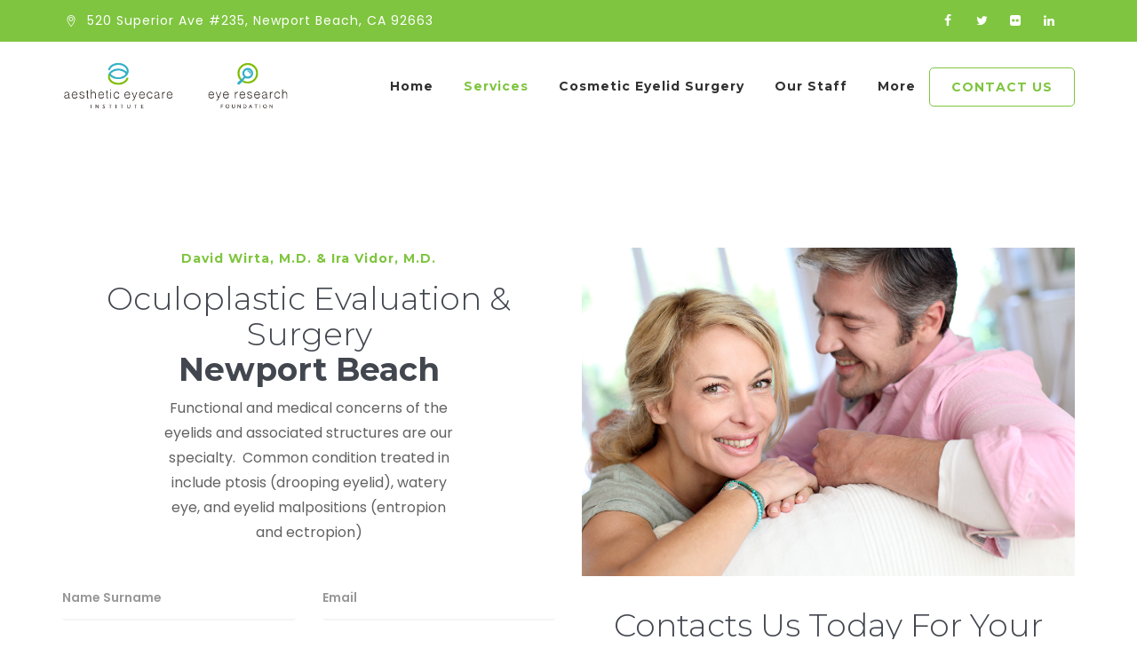

--- FILE ---
content_type: text/html; charset=UTF-8
request_url: https://drwirta.com/oculoplastic-evaluation-surgery/
body_size: 13303
content:
<!DOCTYPE html>
<html lang="en-US" class="no-js">
<head>
	<meta charset="UTF-8">
	<meta name="SKYPE_TOOLBAR" content="SKYPE_TOOLBAR_PARSER_COMPATIBLE" />
	<link rel="profile" href="https://gmpg.org/xfn/11">
	<meta name="viewport" content="width=device-width, initial-scale=1">
		<script> 'use strict'; (function(html){html.className = html.className.replace(/\bno-js\b/,'js')})(document.documentElement);</script>
<style data-type="vc_shortcodes-custom-css">.vc_custom_1582481888759{margin-top: -150px !important;border-top-width: -150px !important;}.vc_custom_1589740160252{background-color: #ffffff !important;}</style><meta name='robots' content='index, follow, max-image-preview:large, max-snippet:-1, max-video-preview:-1' />
	<style>img:is([sizes="auto" i], [sizes^="auto," i]) { contain-intrinsic-size: 3000px 1500px }</style>
	
	<!-- This site is optimized with the Yoast SEO plugin v26.8 - https://yoast.com/product/yoast-seo-wordpress/ -->
	<title>Oculoplastic Evaluation &amp; Surgery | Newport Beach | Dr Wirta M.D.</title>
	<meta name="description" content="Common condition treated in include ptosis (drooping eyelid), watery eye, and eyelid malpositions (entropion and ectropion) in Newport Beach. Functional and medical concerns of the eyelids and associated structures are our specialty." />
	<link rel="canonical" href="https://drwirta.com/oculoplastic-evaluation-surgery/" />
	<meta property="og:locale" content="en_US" />
	<meta property="og:type" content="article" />
	<meta property="og:title" content="Oculoplastic Evaluation &amp; Surgery | Newport Beach | Dr Wirta M.D." />
	<meta property="og:description" content="Common condition treated in include ptosis (drooping eyelid), watery eye, and eyelid malpositions (entropion and ectropion) in Newport Beach. Functional and medical concerns of the eyelids and associated structures are our specialty." />
	<meta property="og:url" content="https://drwirta.com/oculoplastic-evaluation-surgery/" />
	<meta property="og:site_name" content="Dr. Wirta" />
	<meta property="article:modified_time" content="2020-05-17T18:29:22+00:00" />
	<meta name="twitter:card" content="summary_large_image" />
	<meta name="twitter:label1" content="Est. reading time" />
	<meta name="twitter:data1" content="1 minute" />
	<script type="application/ld+json" class="yoast-schema-graph">{"@context":"https://schema.org","@graph":[{"@type":"WebPage","@id":"https://drwirta.com/oculoplastic-evaluation-surgery/","url":"https://drwirta.com/oculoplastic-evaluation-surgery/","name":"Oculoplastic Evaluation & Surgery | Newport Beach | Dr Wirta M.D.","isPartOf":{"@id":"https://drwirta.com/#website"},"datePublished":"2020-05-09T19:12:39+00:00","dateModified":"2020-05-17T18:29:22+00:00","description":"Common condition treated in include ptosis (drooping eyelid), watery eye, and eyelid malpositions (entropion and ectropion) in Newport Beach. Functional and medical concerns of the eyelids and associated structures are our specialty.","breadcrumb":{"@id":"https://drwirta.com/oculoplastic-evaluation-surgery/#breadcrumb"},"inLanguage":"en-US","potentialAction":[{"@type":"ReadAction","target":["https://drwirta.com/oculoplastic-evaluation-surgery/"]}]},{"@type":"BreadcrumbList","@id":"https://drwirta.com/oculoplastic-evaluation-surgery/#breadcrumb","itemListElement":[{"@type":"ListItem","position":1,"name":"Home","item":"https://drwirta.com/"},{"@type":"ListItem","position":2,"name":"Oculoplastic Evaluation &#038; Surgery"}]},{"@type":"WebSite","@id":"https://drwirta.com/#website","url":"https://drwirta.com/","name":"Dr. Wirta","description":"","potentialAction":[{"@type":"SearchAction","target":{"@type":"EntryPoint","urlTemplate":"https://drwirta.com/?s={search_term_string}"},"query-input":{"@type":"PropertyValueSpecification","valueRequired":true,"valueName":"search_term_string"}}],"inLanguage":"en-US"}]}</script>
	<!-- / Yoast SEO plugin. -->


<link rel='dns-prefetch' href='//fonts.googleapis.com' />
<link rel="alternate" type="application/rss+xml" title="Dr. Wirta &raquo; Feed" href="https://drwirta.com/feed/" />
<link rel="alternate" type="application/rss+xml" title="Dr. Wirta &raquo; Comments Feed" href="https://drwirta.com/comments/feed/" />
<script>
/* <![CDATA[ */
window._wpemojiSettings = {"baseUrl":"https:\/\/s.w.org\/images\/core\/emoji\/16.0.1\/72x72\/","ext":".png","svgUrl":"https:\/\/s.w.org\/images\/core\/emoji\/16.0.1\/svg\/","svgExt":".svg","source":{"concatemoji":"https:\/\/drwirta.com\/wp-includes\/js\/wp-emoji-release.min.js?ver=6.8.3"}};
/*! This file is auto-generated */
!function(s,n){var o,i,e;function c(e){try{var t={supportTests:e,timestamp:(new Date).valueOf()};sessionStorage.setItem(o,JSON.stringify(t))}catch(e){}}function p(e,t,n){e.clearRect(0,0,e.canvas.width,e.canvas.height),e.fillText(t,0,0);var t=new Uint32Array(e.getImageData(0,0,e.canvas.width,e.canvas.height).data),a=(e.clearRect(0,0,e.canvas.width,e.canvas.height),e.fillText(n,0,0),new Uint32Array(e.getImageData(0,0,e.canvas.width,e.canvas.height).data));return t.every(function(e,t){return e===a[t]})}function u(e,t){e.clearRect(0,0,e.canvas.width,e.canvas.height),e.fillText(t,0,0);for(var n=e.getImageData(16,16,1,1),a=0;a<n.data.length;a++)if(0!==n.data[a])return!1;return!0}function f(e,t,n,a){switch(t){case"flag":return n(e,"\ud83c\udff3\ufe0f\u200d\u26a7\ufe0f","\ud83c\udff3\ufe0f\u200b\u26a7\ufe0f")?!1:!n(e,"\ud83c\udde8\ud83c\uddf6","\ud83c\udde8\u200b\ud83c\uddf6")&&!n(e,"\ud83c\udff4\udb40\udc67\udb40\udc62\udb40\udc65\udb40\udc6e\udb40\udc67\udb40\udc7f","\ud83c\udff4\u200b\udb40\udc67\u200b\udb40\udc62\u200b\udb40\udc65\u200b\udb40\udc6e\u200b\udb40\udc67\u200b\udb40\udc7f");case"emoji":return!a(e,"\ud83e\udedf")}return!1}function g(e,t,n,a){var r="undefined"!=typeof WorkerGlobalScope&&self instanceof WorkerGlobalScope?new OffscreenCanvas(300,150):s.createElement("canvas"),o=r.getContext("2d",{willReadFrequently:!0}),i=(o.textBaseline="top",o.font="600 32px Arial",{});return e.forEach(function(e){i[e]=t(o,e,n,a)}),i}function t(e){var t=s.createElement("script");t.src=e,t.defer=!0,s.head.appendChild(t)}"undefined"!=typeof Promise&&(o="wpEmojiSettingsSupports",i=["flag","emoji"],n.supports={everything:!0,everythingExceptFlag:!0},e=new Promise(function(e){s.addEventListener("DOMContentLoaded",e,{once:!0})}),new Promise(function(t){var n=function(){try{var e=JSON.parse(sessionStorage.getItem(o));if("object"==typeof e&&"number"==typeof e.timestamp&&(new Date).valueOf()<e.timestamp+604800&&"object"==typeof e.supportTests)return e.supportTests}catch(e){}return null}();if(!n){if("undefined"!=typeof Worker&&"undefined"!=typeof OffscreenCanvas&&"undefined"!=typeof URL&&URL.createObjectURL&&"undefined"!=typeof Blob)try{var e="postMessage("+g.toString()+"("+[JSON.stringify(i),f.toString(),p.toString(),u.toString()].join(",")+"));",a=new Blob([e],{type:"text/javascript"}),r=new Worker(URL.createObjectURL(a),{name:"wpTestEmojiSupports"});return void(r.onmessage=function(e){c(n=e.data),r.terminate(),t(n)})}catch(e){}c(n=g(i,f,p,u))}t(n)}).then(function(e){for(var t in e)n.supports[t]=e[t],n.supports.everything=n.supports.everything&&n.supports[t],"flag"!==t&&(n.supports.everythingExceptFlag=n.supports.everythingExceptFlag&&n.supports[t]);n.supports.everythingExceptFlag=n.supports.everythingExceptFlag&&!n.supports.flag,n.DOMReady=!1,n.readyCallback=function(){n.DOMReady=!0}}).then(function(){return e}).then(function(){var e;n.supports.everything||(n.readyCallback(),(e=n.source||{}).concatemoji?t(e.concatemoji):e.wpemoji&&e.twemoji&&(t(e.twemoji),t(e.wpemoji)))}))}((window,document),window._wpemojiSettings);
/* ]]> */
</script>
<style id='wp-emoji-styles-inline-css'>

	img.wp-smiley, img.emoji {
		display: inline !important;
		border: none !important;
		box-shadow: none !important;
		height: 1em !important;
		width: 1em !important;
		margin: 0 0.07em !important;
		vertical-align: -0.1em !important;
		background: none !important;
		padding: 0 !important;
	}
</style>
<link rel='stylesheet' id='wp-block-library-css' href='https://drwirta.com/wp-includes/css/dist/block-library/style.min.css?ver=6.8.3'  media='all' />
<style id='classic-theme-styles-inline-css'>
/*! This file is auto-generated */
.wp-block-button__link{color:#fff;background-color:#32373c;border-radius:9999px;box-shadow:none;text-decoration:none;padding:calc(.667em + 2px) calc(1.333em + 2px);font-size:1.125em}.wp-block-file__button{background:#32373c;color:#fff;text-decoration:none}
</style>
<style id='global-styles-inline-css'>
:root{--wp--preset--aspect-ratio--square: 1;--wp--preset--aspect-ratio--4-3: 4/3;--wp--preset--aspect-ratio--3-4: 3/4;--wp--preset--aspect-ratio--3-2: 3/2;--wp--preset--aspect-ratio--2-3: 2/3;--wp--preset--aspect-ratio--16-9: 16/9;--wp--preset--aspect-ratio--9-16: 9/16;--wp--preset--color--black: #000000;--wp--preset--color--cyan-bluish-gray: #abb8c3;--wp--preset--color--white: #ffffff;--wp--preset--color--pale-pink: #f78da7;--wp--preset--color--vivid-red: #cf2e2e;--wp--preset--color--luminous-vivid-orange: #ff6900;--wp--preset--color--luminous-vivid-amber: #fcb900;--wp--preset--color--light-green-cyan: #7bdcb5;--wp--preset--color--vivid-green-cyan: #00d084;--wp--preset--color--pale-cyan-blue: #8ed1fc;--wp--preset--color--vivid-cyan-blue: #0693e3;--wp--preset--color--vivid-purple: #9b51e0;--wp--preset--gradient--vivid-cyan-blue-to-vivid-purple: linear-gradient(135deg,rgba(6,147,227,1) 0%,rgb(155,81,224) 100%);--wp--preset--gradient--light-green-cyan-to-vivid-green-cyan: linear-gradient(135deg,rgb(122,220,180) 0%,rgb(0,208,130) 100%);--wp--preset--gradient--luminous-vivid-amber-to-luminous-vivid-orange: linear-gradient(135deg,rgba(252,185,0,1) 0%,rgba(255,105,0,1) 100%);--wp--preset--gradient--luminous-vivid-orange-to-vivid-red: linear-gradient(135deg,rgba(255,105,0,1) 0%,rgb(207,46,46) 100%);--wp--preset--gradient--very-light-gray-to-cyan-bluish-gray: linear-gradient(135deg,rgb(238,238,238) 0%,rgb(169,184,195) 100%);--wp--preset--gradient--cool-to-warm-spectrum: linear-gradient(135deg,rgb(74,234,220) 0%,rgb(151,120,209) 20%,rgb(207,42,186) 40%,rgb(238,44,130) 60%,rgb(251,105,98) 80%,rgb(254,248,76) 100%);--wp--preset--gradient--blush-light-purple: linear-gradient(135deg,rgb(255,206,236) 0%,rgb(152,150,240) 100%);--wp--preset--gradient--blush-bordeaux: linear-gradient(135deg,rgb(254,205,165) 0%,rgb(254,45,45) 50%,rgb(107,0,62) 100%);--wp--preset--gradient--luminous-dusk: linear-gradient(135deg,rgb(255,203,112) 0%,rgb(199,81,192) 50%,rgb(65,88,208) 100%);--wp--preset--gradient--pale-ocean: linear-gradient(135deg,rgb(255,245,203) 0%,rgb(182,227,212) 50%,rgb(51,167,181) 100%);--wp--preset--gradient--electric-grass: linear-gradient(135deg,rgb(202,248,128) 0%,rgb(113,206,126) 100%);--wp--preset--gradient--midnight: linear-gradient(135deg,rgb(2,3,129) 0%,rgb(40,116,252) 100%);--wp--preset--font-size--small: 13px;--wp--preset--font-size--medium: 20px;--wp--preset--font-size--large: 36px;--wp--preset--font-size--x-large: 42px;--wp--preset--spacing--20: 0.44rem;--wp--preset--spacing--30: 0.67rem;--wp--preset--spacing--40: 1rem;--wp--preset--spacing--50: 1.5rem;--wp--preset--spacing--60: 2.25rem;--wp--preset--spacing--70: 3.38rem;--wp--preset--spacing--80: 5.06rem;--wp--preset--shadow--natural: 6px 6px 9px rgba(0, 0, 0, 0.2);--wp--preset--shadow--deep: 12px 12px 50px rgba(0, 0, 0, 0.4);--wp--preset--shadow--sharp: 6px 6px 0px rgba(0, 0, 0, 0.2);--wp--preset--shadow--outlined: 6px 6px 0px -3px rgba(255, 255, 255, 1), 6px 6px rgba(0, 0, 0, 1);--wp--preset--shadow--crisp: 6px 6px 0px rgba(0, 0, 0, 1);}:where(.is-layout-flex){gap: 0.5em;}:where(.is-layout-grid){gap: 0.5em;}body .is-layout-flex{display: flex;}.is-layout-flex{flex-wrap: wrap;align-items: center;}.is-layout-flex > :is(*, div){margin: 0;}body .is-layout-grid{display: grid;}.is-layout-grid > :is(*, div){margin: 0;}:where(.wp-block-columns.is-layout-flex){gap: 2em;}:where(.wp-block-columns.is-layout-grid){gap: 2em;}:where(.wp-block-post-template.is-layout-flex){gap: 1.25em;}:where(.wp-block-post-template.is-layout-grid){gap: 1.25em;}.has-black-color{color: var(--wp--preset--color--black) !important;}.has-cyan-bluish-gray-color{color: var(--wp--preset--color--cyan-bluish-gray) !important;}.has-white-color{color: var(--wp--preset--color--white) !important;}.has-pale-pink-color{color: var(--wp--preset--color--pale-pink) !important;}.has-vivid-red-color{color: var(--wp--preset--color--vivid-red) !important;}.has-luminous-vivid-orange-color{color: var(--wp--preset--color--luminous-vivid-orange) !important;}.has-luminous-vivid-amber-color{color: var(--wp--preset--color--luminous-vivid-amber) !important;}.has-light-green-cyan-color{color: var(--wp--preset--color--light-green-cyan) !important;}.has-vivid-green-cyan-color{color: var(--wp--preset--color--vivid-green-cyan) !important;}.has-pale-cyan-blue-color{color: var(--wp--preset--color--pale-cyan-blue) !important;}.has-vivid-cyan-blue-color{color: var(--wp--preset--color--vivid-cyan-blue) !important;}.has-vivid-purple-color{color: var(--wp--preset--color--vivid-purple) !important;}.has-black-background-color{background-color: var(--wp--preset--color--black) !important;}.has-cyan-bluish-gray-background-color{background-color: var(--wp--preset--color--cyan-bluish-gray) !important;}.has-white-background-color{background-color: var(--wp--preset--color--white) !important;}.has-pale-pink-background-color{background-color: var(--wp--preset--color--pale-pink) !important;}.has-vivid-red-background-color{background-color: var(--wp--preset--color--vivid-red) !important;}.has-luminous-vivid-orange-background-color{background-color: var(--wp--preset--color--luminous-vivid-orange) !important;}.has-luminous-vivid-amber-background-color{background-color: var(--wp--preset--color--luminous-vivid-amber) !important;}.has-light-green-cyan-background-color{background-color: var(--wp--preset--color--light-green-cyan) !important;}.has-vivid-green-cyan-background-color{background-color: var(--wp--preset--color--vivid-green-cyan) !important;}.has-pale-cyan-blue-background-color{background-color: var(--wp--preset--color--pale-cyan-blue) !important;}.has-vivid-cyan-blue-background-color{background-color: var(--wp--preset--color--vivid-cyan-blue) !important;}.has-vivid-purple-background-color{background-color: var(--wp--preset--color--vivid-purple) !important;}.has-black-border-color{border-color: var(--wp--preset--color--black) !important;}.has-cyan-bluish-gray-border-color{border-color: var(--wp--preset--color--cyan-bluish-gray) !important;}.has-white-border-color{border-color: var(--wp--preset--color--white) !important;}.has-pale-pink-border-color{border-color: var(--wp--preset--color--pale-pink) !important;}.has-vivid-red-border-color{border-color: var(--wp--preset--color--vivid-red) !important;}.has-luminous-vivid-orange-border-color{border-color: var(--wp--preset--color--luminous-vivid-orange) !important;}.has-luminous-vivid-amber-border-color{border-color: var(--wp--preset--color--luminous-vivid-amber) !important;}.has-light-green-cyan-border-color{border-color: var(--wp--preset--color--light-green-cyan) !important;}.has-vivid-green-cyan-border-color{border-color: var(--wp--preset--color--vivid-green-cyan) !important;}.has-pale-cyan-blue-border-color{border-color: var(--wp--preset--color--pale-cyan-blue) !important;}.has-vivid-cyan-blue-border-color{border-color: var(--wp--preset--color--vivid-cyan-blue) !important;}.has-vivid-purple-border-color{border-color: var(--wp--preset--color--vivid-purple) !important;}.has-vivid-cyan-blue-to-vivid-purple-gradient-background{background: var(--wp--preset--gradient--vivid-cyan-blue-to-vivid-purple) !important;}.has-light-green-cyan-to-vivid-green-cyan-gradient-background{background: var(--wp--preset--gradient--light-green-cyan-to-vivid-green-cyan) !important;}.has-luminous-vivid-amber-to-luminous-vivid-orange-gradient-background{background: var(--wp--preset--gradient--luminous-vivid-amber-to-luminous-vivid-orange) !important;}.has-luminous-vivid-orange-to-vivid-red-gradient-background{background: var(--wp--preset--gradient--luminous-vivid-orange-to-vivid-red) !important;}.has-very-light-gray-to-cyan-bluish-gray-gradient-background{background: var(--wp--preset--gradient--very-light-gray-to-cyan-bluish-gray) !important;}.has-cool-to-warm-spectrum-gradient-background{background: var(--wp--preset--gradient--cool-to-warm-spectrum) !important;}.has-blush-light-purple-gradient-background{background: var(--wp--preset--gradient--blush-light-purple) !important;}.has-blush-bordeaux-gradient-background{background: var(--wp--preset--gradient--blush-bordeaux) !important;}.has-luminous-dusk-gradient-background{background: var(--wp--preset--gradient--luminous-dusk) !important;}.has-pale-ocean-gradient-background{background: var(--wp--preset--gradient--pale-ocean) !important;}.has-electric-grass-gradient-background{background: var(--wp--preset--gradient--electric-grass) !important;}.has-midnight-gradient-background{background: var(--wp--preset--gradient--midnight) !important;}.has-small-font-size{font-size: var(--wp--preset--font-size--small) !important;}.has-medium-font-size{font-size: var(--wp--preset--font-size--medium) !important;}.has-large-font-size{font-size: var(--wp--preset--font-size--large) !important;}.has-x-large-font-size{font-size: var(--wp--preset--font-size--x-large) !important;}
:where(.wp-block-post-template.is-layout-flex){gap: 1.25em;}:where(.wp-block-post-template.is-layout-grid){gap: 1.25em;}
:where(.wp-block-columns.is-layout-flex){gap: 2em;}:where(.wp-block-columns.is-layout-grid){gap: 2em;}
:root :where(.wp-block-pullquote){font-size: 1.5em;line-height: 1.6;}
</style>
<link rel='stylesheet' id='contact-form-7-css' href='https://drwirta.com/wp-content/plugins/contact-form-7/includes/css/styles.css?ver=6.1.4'  media='all' />
<link rel='stylesheet' id='rs-plugin-settings-css' href='https://drwirta.com/wp-content/plugins/revslider/public/assets/css/rs6.css?ver=6.1.3'  media='all' />
<style id='rs-plugin-settings-inline-css'>
#rs-demo-id {}
</style>
<link rel='stylesheet' id='font-awesome-css' href='https://drwirta.com/wp-content/plugins/js_composer/assets/lib/bower/font-awesome/css/font-awesome.min.css?ver=6.0.5'  media='all' />
<link rel='stylesheet' id='ts-optometrist-icons-css' href='https://drwirta.com/wp-content/themes/optico/libraries/ts-optometrist-icons/font/flaticon.css?ver=6.8.3'  media='all' />
<link rel='stylesheet' id='themify-css' href='https://drwirta.com/wp-content/themes/optico/libraries/themify-icons/themify-icons.css?ver=6.8.3'  media='all' />
<link rel='stylesheet' id='twenty20-css' href='https://drwirta.com/wp-content/plugins/twenty20/assets/css/twenty20.css?ver=2.0.4'  media='all' />
<link rel='stylesheet' id='ts-cs-google-fonts-css' href='//fonts.googleapis.com/css?family=Poppins%3A300%2C400%2C500%2C600%2C700%7CMontserrat%3A700%2C300%2C400%2C600%7CArimo%3A400%7CVollkorn%3A700&#038;ver=1.0.0'  media='all' />
<link rel='stylesheet' id='perfect-scrollbar-css' href='https://drwirta.com/wp-content/themes/optico/libraries/perfect-scrollbar/perfect-scrollbar.min.css?ver=6.8.3'  media='all' />
<link rel='stylesheet' id='chrisbracco-tooltip-css' href='https://drwirta.com/wp-content/themes/optico/libraries/chrisbracco-tooltip/chrisbracco-tooltip.min.css?ver=6.8.3'  media='all' />
<link rel='stylesheet' id='multi-columns-row-css' href='https://drwirta.com/wp-content/themes/optico/css/multi-columns-row.css?ver=6.8.3'  media='all' />
<link rel='stylesheet' id='ts-select2-css' href='https://drwirta.com/wp-content/themes/optico/libraries/select2/select2.min.css?ver=6.8.3'  media='all' />
<link rel='stylesheet' id='flexslider-css' href='https://drwirta.com/wp-content/plugins/js_composer/assets/lib/bower/flexslider/flexslider.min.css?ver=6.0.5'  media='all' />
<link rel='stylesheet' id='ts-optico-icons-css' href='https://drwirta.com/wp-content/themes/optico/libraries/ts-optico-icons/css/ts-optico-icons.css?ver=6.8.3'  media='all' />
<link rel='stylesheet' id='slick-css' href='https://drwirta.com/wp-content/themes/optico/libraries/slick/slick.css?ver=6.8.3'  media='all' />
<link rel='stylesheet' id='slick-theme-css' href='https://drwirta.com/wp-content/themes/optico/libraries/slick/slick-theme.css?ver=6.8.3'  media='all' />
<link rel='stylesheet' id='prettyphoto-css' href='https://drwirta.com/wp-content/plugins/js_composer/assets/lib/prettyphoto/css/prettyPhoto.min.css?ver=6.0.5'  media='all' />
<!--[if lt IE 9]>
<link rel='stylesheet' id='vc_lte_ie9-css' href='https://drwirta.com/wp-content/plugins/js_composer/assets/css/vc_lte_ie9.min.css?ver=6.0.5'  media='screen' />
<![endif]-->
<link rel='stylesheet' id='js_composer_front-css' href='https://drwirta.com/wp-content/plugins/js_composer/assets/css/js_composer.min.css?ver=6.0.5'  media='all' />
<link rel='stylesheet' id='bootstrap-css' href='https://drwirta.com/wp-content/themes/optico/css/bootstrap.min.css?ver=6.8.3'  media='all' />
<link rel='stylesheet' id='bootstrap-theme-css' href='https://drwirta.com/wp-content/themes/optico/css/bootstrap-theme.min.css?ver=6.8.3'  media='all' />
<link rel='stylesheet' id='optico-core-style-css' href='https://drwirta.com/wp-content/themes/optico/css/core.min.css?ver=6.8.3'  media='all' />
<link rel='stylesheet' id='optico-master-style-css' href='https://drwirta.com/wp-content/themes/optico/css/master.min.css?ver=6.8.3'  media='all' />
<link rel='stylesheet' id='optico-responsive-style-css' href='https://drwirta.com/wp-content/themes/optico/css/responsive.min.css?ver=6.8.3'  media='all' />
<link rel='stylesheet' id='tste-optico-theme-style-css' href='https://drwirta.com/wp-admin/admin-ajax.php?action=themestek_theme_css&#038;ver=6.8.3'  media='all' />
<script  src="https://drwirta.com/wp-includes/js/jquery/jquery.min.js?ver=3.7.1" id="jquery-core-js"></script>
<script  src="https://drwirta.com/wp-includes/js/jquery/jquery-migrate.min.js?ver=3.4.1" id="jquery-migrate-js"></script>
<script  src="https://drwirta.com/wp-content/plugins/revslider/public/assets/js/revolution.tools.min.js?ver=6.0" id="tp-tools-js"></script>
<script  src="https://drwirta.com/wp-content/plugins/revslider/public/assets/js/rs6.min.js?ver=6.1.3" id="revmin-js"></script>
<script  src="https://drwirta.com/wp-content/plugins/themestek-optico-extras/js/jquery-resize.min.js?ver=6.8.3" id="jquery-resize-js"></script>
<link rel="https://api.w.org/" href="https://drwirta.com/wp-json/" /><link rel="alternate" title="JSON" type="application/json" href="https://drwirta.com/wp-json/wp/v2/pages/5730" /><link rel="EditURI" type="application/rsd+xml" title="RSD" href="https://drwirta.com/xmlrpc.php?rsd" />
<meta name="generator" content="WordPress 6.8.3" />
<link rel='shortlink' href='https://drwirta.com/?p=5730' />
<link rel="alternate" title="oEmbed (JSON)" type="application/json+oembed" href="https://drwirta.com/wp-json/oembed/1.0/embed?url=https%3A%2F%2Fdrwirta.com%2Foculoplastic-evaluation-surgery%2F" />
<link rel="alternate" title="oEmbed (XML)" type="text/xml+oembed" href="https://drwirta.com/wp-json/oembed/1.0/embed?url=https%3A%2F%2Fdrwirta.com%2Foculoplastic-evaluation-surgery%2F&#038;format=xml" />
<!-- Inline CSS Start --><style>.vc_custom_1589740160252{background-color: #ffffff !important;}.vc_custom_1582481888759 > .ts-row-wrapper-bg-layer{margin-top: -150px !important;border-top-width: -150px !important;}.vc_custom_1582481888759 > .ts-row-wrapper-bg-layer{background-image: none !important;margin: 0 !important;padding: 0 !important;}</style><!-- Inline CSS End --><style>.recentcomments a{display:inline !important;padding:0 !important;margin:0 !important;}</style><meta name="generator" content="Powered by WPBakery Page Builder - drag and drop page builder for WordPress."/>
<meta name="generator" content="Powered by Slider Revolution 6.1.3 - responsive, Mobile-Friendly Slider Plugin for WordPress with comfortable drag and drop interface." />
<link rel="icon" href="https://drwirta.com/wp-content/uploads/2020/05/favicon.png" sizes="32x32" />
<link rel="icon" href="https://drwirta.com/wp-content/uploads/2020/05/favicon.png" sizes="192x192" />
<link rel="apple-touch-icon" href="https://drwirta.com/wp-content/uploads/2020/05/favicon.png" />
<meta name="msapplication-TileImage" content="https://drwirta.com/wp-content/uploads/2020/05/favicon.png" />
<script>function setREVStartSize(t){try{var h,e=document.getElementById(t.c).parentNode.offsetWidth;if(e=0===e||isNaN(e)?window.innerWidth:e,t.tabw=void 0===t.tabw?0:parseInt(t.tabw),t.thumbw=void 0===t.thumbw?0:parseInt(t.thumbw),t.tabh=void 0===t.tabh?0:parseInt(t.tabh),t.thumbh=void 0===t.thumbh?0:parseInt(t.thumbh),t.tabhide=void 0===t.tabhide?0:parseInt(t.tabhide),t.thumbhide=void 0===t.thumbhide?0:parseInt(t.thumbhide),t.mh=void 0===t.mh||""==t.mh||"auto"===t.mh?0:parseInt(t.mh,0),"fullscreen"===t.layout||"fullscreen"===t.l)h=Math.max(t.mh,window.innerHeight);else{for(var i in t.gw=Array.isArray(t.gw)?t.gw:[t.gw],t.rl)void 0!==t.gw[i]&&0!==t.gw[i]||(t.gw[i]=t.gw[i-1]);for(var i in t.gh=void 0===t.el||""===t.el||Array.isArray(t.el)&&0==t.el.length?t.gh:t.el,t.gh=Array.isArray(t.gh)?t.gh:[t.gh],t.rl)void 0!==t.gh[i]&&0!==t.gh[i]||(t.gh[i]=t.gh[i-1]);var r,a=new Array(t.rl.length),n=0;for(var i in t.tabw=t.tabhide>=e?0:t.tabw,t.thumbw=t.thumbhide>=e?0:t.thumbw,t.tabh=t.tabhide>=e?0:t.tabh,t.thumbh=t.thumbhide>=e?0:t.thumbh,t.rl)a[i]=t.rl[i]<window.innerWidth?0:t.rl[i];for(var i in r=a[0],a)r>a[i]&&0<a[i]&&(r=a[i],n=i);var d=e>t.gw[n]+t.tabw+t.thumbw?1:(e-(t.tabw+t.thumbw))/t.gw[n];h=t.gh[n]*d+(t.tabh+t.thumbh)}void 0===window.rs_init_css&&(window.rs_init_css=document.head.appendChild(document.createElement("style"))),document.getElementById(t.c).height=h,window.rs_init_css.innerHTML+="#"+t.c+"_wrapper { height: "+h+"px }"}catch(t){console.log("Failure at Presize of Slider:"+t)}};</script>
		<style id="wp-custom-css">
			.page-id-5262 .top_bar {
	display: none;
}
		</style>
		<noscript><style> .wpb_animate_when_almost_visible { opacity: 1; }</style></noscript></head>

<body data-rsssl=1 class="wp-singular page-template-default page page-id-5730 wp-theme-optico ts-headerstyle-classic themestek-wide themestek-page-full-width ts-empty-sidebar wpb-js-composer js-comp-ver-6.0.5 vc_responsive">
<div class="ts-pre-loader-container"><img src="https://drwirta.com/wp-content/themes/optico/images/loader3.svg" alt="Loading..." /></div>
<div id="ts-home"></div>
<div class="main-holder">

	<div id="page" class="hfeed site">

		<header id="masthead" class=" ts-header-style-classic themestek-main-menu-total-5">
	<div class="ts-header-block  ts-mmenu-active-color-skin ts-dmenu-active-color-custom ts-dmenu-sep-white">
				
<div class="themestek-pre-header-wrapper ts-bgcolor-skincolor ts-textcolor-white">
	<div class="themestek-pre-header-inner">
		<div class="container">
			<div class="ts-table ts-pre-header-content"><div class="ts-table-cell"><ul class="top-contact"><li><i class="ts-optico-icon-location-pin"></i>520 Superior Ave #235, Newport Beach, CA 92663</li></ul></div><div class="ts-table-cell ts-align-right"><ul class="top-contact ts-highlight"><li></i></li></ul><div class="ts-last-sep-none"><div class="themestek-social-links-wrapper"><ul class="social-icons"><li class="ts-social-facebook"><a class=" tooltip-top" target="_blank" href="#"><i class="ts-optico-icon-facebook"></i></a></li>
<li class="ts-social-twitter"><a class=" tooltip-top" target="_blank" href="#"><i class="ts-optico-icon-twitter"></i></a></li>
<li class="ts-social-flickr"><a class=" tooltip-top" target="_blank" href="#"><i class="ts-optico-icon-flickr"></i></a></li>
<li class="ts-social-linkedin"><a class=" tooltip-top" target="_blank" href=""><i class="ts-optico-icon-linkedin"></i></a></li>
</ul></div></div></div></div>		</div>
	</div>
</div>

		<div id="ts-stickable-header-w" class="ts-stickable-header-w ts-bgcolor-white" style="height:100px">
	<div id="site-header" class="site-header ts-bgcolor-white ts-sticky-bgcolor-white ts-header-menu-position-right ts-mmmenu-override-yes ts-above-content-yes  ts-stickable-header">

		
		<div class="site-header-main ts-table container">

			<div class="site-branding ts-table-cell">
				<div class="headerlogo themestek-logotype-image ts-stickylogo-no"><span class="site-title"><a class="home-link" href="https://drwirta.com/" title="Dr. Wirta"><span class="ts-sc-logo ts-sc-logo-type-image"><img class="themestek-logo-img standardlogo" alt="Dr. Wirta" src="https://drwirta.com/wp-content/uploads/2020/02/Wirta_logosx2-01.png"></span></a></span><h2 class="site-description"></h2></div>			</div><!-- .site-branding -->

			<div id="site-header-menu" class="site-header-menu ts-table-cell">
				<nav id="site-navigation" class="main-navigation" aria-label="Primary Menu" data-sticky-height="70">		
										<div class="ts-header-text-area ts-header-button-w">
		<div class="ts-vc_btn3-container ts-vc_btn3-inline"><a class="ts-vc_general ts-vc_btn3 ts-vc_btn3-size-md ts-vc_btn3-shape-rounded ts-vc_btn3-style-outline ts-vc_btn3-weight-yes ts-vc_btn3-color-skincolor" href="/contact/" title="">Contact Us</a></div></div>										
<button id="menu-toggle" class="menu-toggle">
	<span class="ts-hide">Toggle menu</span><i class="ts-optico-icon-bars"></i>
</button>


<div class="nav-menu"><ul id="menu-main-menu" class="nav-menu"><li id="menu-item-5595" class="menu-item menu-item-type-post_type menu-item-object-page menu-item-5595"><a href="https://drwirta.com/aesthetic-eye-care-institute/">Home</a></li>
<li id="menu-item-5743" class="menu-item menu-item-type-custom menu-item-object-custom current-menu-ancestor current-menu-parent menu-item-has-children menu-item-5743"><a href="/cosmetic-surgery/">Services</a>
<ul class="sub-menu">
	<li id="menu-item-5474" class="menu-item menu-item-type-post_type menu-item-object-page menu-item-5474"><a href="https://drwirta.com/cosmetic-surgery/">Cosmetic Eyelid Surgery</a></li>
	<li id="menu-item-5747" class="menu-item menu-item-type-post_type menu-item-object-page menu-item-5747"><a href="https://drwirta.com/botox-injections-newport-beach/">Botox Injections</a></li>
	<li id="menu-item-5745" class="menu-item menu-item-type-post_type menu-item-object-page menu-item-5745"><a href="https://drwirta.com/reconstructive-surgery-newport-beach/">Ophthalmic Plastic&#038; Reconstructive Surgery</a></li>
	<li id="menu-item-5744" class="menu-item menu-item-type-post_type menu-item-object-page menu-item-5744"><a href="https://drwirta.com/medical-eye-evaluation-and-care-newport-beach/">Medical Eye Evaluation &#038; Care</a></li>
	<li id="menu-item-5746" class="menu-item menu-item-type-post_type menu-item-object-page current-menu-item page_item page-item-5730 current_page_item menu-item-5746"><a href="https://drwirta.com/oculoplastic-evaluation-surgery/" aria-current="page">Oculoplastic Evaluation &#038; Surgery</a></li>
	<li id="menu-item-5473" class="menu-item menu-item-type-post_type menu-item-object-page menu-item-5473"><a href="https://drwirta.com/aquos-dry-eye-center/">Dry Eye evaluation &#038; Treatment</a></li>
</ul>
</li>
<li id="menu-item-5748" class="menu-item menu-item-type-post_type menu-item-object-page menu-item-5748"><a href="https://drwirta.com/cosmetic-surgery/">Cosmetic Eyelid Surgery</a></li>
<li id="menu-item-5475" class="menu-item menu-item-type-post_type menu-item-object-page menu-item-5475"><a href="https://drwirta.com/about-our-staff/">Our Staff</a></li>
<li id="menu-item-5479" class="menu-item menu-item-type-custom menu-item-object-custom menu-item-has-children menu-item-5479"><a href="#">More</a>
<ul class="sub-menu">
	<li id="menu-item-5476" class="menu-item menu-item-type-post_type menu-item-object-page menu-item-5476"><a href="https://drwirta.com/patient-forms/">Patient Forms</a></li>
	<li id="menu-item-5478" class="menu-item menu-item-type-post_type menu-item-object-page menu-item-5478"><a href="https://drwirta.com/contact/">Contact Us</a></li>
	<li id="menu-item-5477" class="menu-item menu-item-type-post_type menu-item-object-page menu-item-5477"><a href="https://drwirta.com/recent-testimonials-and-reviews/">Reviews</a></li>
</ul>
</li>
</ul></div>				</nav><!-- .main-navigation -->
			</div><!-- .site-header-menu -->

		</div><!-- .site-header-main -->
	</div>
</div>

		
		
	</div>
</header><!-- .site-header -->
		<div id="content-wrapper" class="site-content-wrapper">

			
			<div id="content" class="site-content ">
				<div id="content-inner" class="site-content-inner ">
<!-- Global site tag (gtag.js) - Google Analytics -->
<script async src="https://www.googletagmanager.com/gtag/js?id=UA-26414077-1"></script>
<script>
  window.dataLayer = window.dataLayer || [];
  function gtag(){dataLayer.push(arguments);}
  gtag('js', new Date());

  gtag('config', 'UA-26414077-1');
</script>			
<!-- Google tag (gtag.js) -->
<script async src="https://www.googletagmanager.com/gtag/js?id=G-7TPBM4X23F">
</script>
<script>
  window.dataLayer = window.dataLayer || [];
  function gtag(){dataLayer.push(arguments);}
  gtag('js', new Date());

  gtag('config', 'G-7TPBM4X23F');
</script>
	<div id="primary" class="content-area  ">
		<main id="main" class="site-main">

		
<article id="post-5730" class="post-5730 page type-page status-publish hentry">

	
	<header class="single-entry-header ts-hide">
		<h2 class="entry-title">Oculoplastic Evaluation &#038; Surgery</h2>	</header><!-- .entry-header -->

	<div class="entry-content">
		<div class="ts-row wpb_row vc_row-fluid vc_row container ts-bgimage-position-center_center">

	
	
		
<div class="ts-column wpb_column vc_column_container vc_col-sm-12">
	<div class="vc_column-inner  ">
				<div class="wpb_wrapper">
			<div class="vc_empty_space"   style="height: 32px"><span class="vc_empty_space_inner"></span></div>		</div>
	</div>
</div>


	</div>



<div class="ts-row wpb_row vc_row-fluid vc_custom_1582481888759 vc_row-has-fill ts-overlap-row vc_row container ts-bgimage-position-center_center">

	
	
		
<div class="ts-column wpb_column vc_column_container vc_col-sm-6">
	<div class="vc_column-inner  ">
				<div class="wpb_wrapper">
			<div class="ts-element-heading-wrapper ts-heading-inner ts-element-align-center ts-seperator-none  vc_custom_1589740160252"><section class="ts-vc_cta3-container"><div class="ts-vc_general ts-vc_cta3 ts-cta3-only ts-vc_cta3-style-classic ts-vc_cta3-shape-rounded ts-vc_cta3-align-center ts-vc_cta3-color-transparent ts-vc_cta3-icon-size-md ts-vc_cta3-actions-no ts-cta3-with-desc"><div class="ts-vc_cta3_content-container"><div class="ts-vc_cta3-content"><div class="ts-vc_cta3-content-header ts-wrap"><div class="ts-vc_cta3-headers ts-wrap-cell"><h4 class="ts-custom-heading " >David Wirta, M.D. &amp; Ira Vidor, M.D.</h4>
<h2 class="ts-custom-heading " >Oculoplastic Evaluation &amp; Surgery<br />
<strong>Newport Beach</strong></h2>
</div></div><div class="ts-cta3-content-wrapper"><p><span style="font-weight: 400;">Functional and medical concerns of the eyelids and associated structures are our specialty.  Common condition treated in include ptosis (drooping eyelid), watery eye, and eyelid malpositions (entropion and ectropion)</span></p></div></div></div></div></section></div> <!-- .ts-element-heading-wrapper container --> 
<div class="wpcf7 no-js" id="wpcf7-f5728-p5730-o2" lang="en-US" dir="ltr" data-wpcf7-id="5728">
<div class="screen-reader-response"><p role="status" aria-live="polite" aria-atomic="true"></p> <ul></ul></div>
<form action="/oculoplastic-evaluation-surgery/#wpcf7-f5728-p5730-o2" method="post" class="wpcf7-form init" aria-label="Contact form" novalidate="novalidate" data-status="init">
<fieldset class="hidden-fields-container"><input type="hidden" name="_wpcf7" value="5728" /><input type="hidden" name="_wpcf7_version" value="6.1.4" /><input type="hidden" name="_wpcf7_locale" value="en_US" /><input type="hidden" name="_wpcf7_unit_tag" value="wpcf7-f5728-p5730-o2" /><input type="hidden" name="_wpcf7_container_post" value="5730" /><input type="hidden" name="_wpcf7_posted_data_hash" value="" /><input type="hidden" name="_wpcf7_recaptcha_response" value="" />
</fieldset>
<div class="main-form">
	<div class="row">
		<div class="col-sm-6">
			<div class="input-group">
				<p><span class="wpcf7-form-control-wrap" data-name="user-name"><input size="40" maxlength="400" class="wpcf7-form-control wpcf7-text" aria-invalid="false" placeholder="Name Surname" value="" type="text" name="user-name" /></span>
				</p>
			</div>
		</div>
		<div class="col-sm-6">
			<div class="input-group">
				<p><span class="wpcf7-form-control-wrap" data-name="user-email"><input size="40" maxlength="400" class="wpcf7-form-control wpcf7-email wpcf7-validates-as-required wpcf7-text wpcf7-validates-as-email" aria-required="true" aria-invalid="false" placeholder="Email" value="" type="email" name="user-email" /></span>
				</p>
			</div>
		</div>
		<div class="col-sm-6">
			<div class="input-group">
				<p><span class="wpcf7-form-control-wrap" data-name="user-phone"><input size="40" maxlength="400" class="wpcf7-form-control wpcf7-text" aria-invalid="false" placeholder="Phone" value="" type="text" name="user-phone" /></span>
				</p>
			</div>
		</div>
		<div class="col-sm-6">
			<div class="input-group">
				<p><span class="wpcf7-form-control-wrap" data-name="Service"><span class="wpcf7-form-control wpcf7-radio"><span class="wpcf7-list-item first"><input type="radio" name="Service" value="Cosmetic Eyelid Surgery" checked="checked" /><span class="wpcf7-list-item-label">Cosmetic Eyelid Surgery</span></span><span class="wpcf7-list-item"><input type="radio" name="Service" value="Botox Injections" /><span class="wpcf7-list-item-label">Botox Injections</span></span><span class="wpcf7-list-item"><input type="radio" name="Service" value="Oculoplastic Evaluation" /><span class="wpcf7-list-item-label">Oculoplastic Evaluation</span></span><span class="wpcf7-list-item"><input type="radio" name="Service" value="Reconstructive Surgery" /><span class="wpcf7-list-item-label">Reconstructive Surgery</span></span><span class="wpcf7-list-item"><input type="radio" name="Service" value="Dry Eye Evaluation" /><span class="wpcf7-list-item-label">Dry Eye Evaluation</span></span><span class="wpcf7-list-item last"><input type="radio" name="Service" value="Medical Eye Evaluation" /><span class="wpcf7-list-item-label">Medical Eye Evaluation</span></span></span></span>
				</p>
			</div>
		</div>
		<div class="col-sm-12">
			<div class="input-group input-button">
				<p><input class="wpcf7-form-control wpcf7-submit has-spinner" type="submit" value="Contact Us" />
				</p>
			</div>
		</div>
	</div>
</div><div class="wpcf7-response-output" aria-hidden="true"></div>
</form>
</div>
		</div>
	</div>
</div>


<div class="ts-column wpb_column vc_column_container vc_col-sm-6">
	<div class="vc_column-inner  ">
				<div class="wpb_wrapper">
			
	<div  class="wpb_single_image wpb_content_element vc_align_right">
		
		<figure class="wpb_wrapper vc_figure">
			<div class="vc_single_image-wrapper   vc_box_border_grey"><img loading="lazy" decoding="async" width="1024" height="682" src="https://drwirta.com/wp-content/uploads/2020/05/oculoplastic05112020.jpg" class="vc_single_image-img attachment-full" alt="" srcset="https://drwirta.com/wp-content/uploads/2020/05/oculoplastic05112020.jpg 1024w, https://drwirta.com/wp-content/uploads/2020/05/oculoplastic05112020-300x200.jpg 300w, https://drwirta.com/wp-content/uploads/2020/05/oculoplastic05112020-768x512.jpg 768w" sizes="auto, (max-width: 1024px) 100vw, 1024px" data-id="5754" /></div>
		</figure>
	</div>
<div class="ts-element-heading-wrapper ts-heading-inner ts-element-align-center ts-seperator-none "><section class="ts-vc_cta3-container"><div class="ts-vc_general ts-vc_cta3 ts-cta3-only ts-vc_cta3-style-classic ts-vc_cta3-shape-rounded ts-vc_cta3-align-center ts-vc_cta3-color-transparent ts-vc_cta3-icon-size-md ts-vc_cta3-actions-no ts-cta3-with-desc"><div class="ts-vc_cta3_content-container"><div class="ts-vc_cta3-content"><div class="ts-vc_cta3-content-header ts-wrap"><div class="ts-vc_cta3-headers ts-wrap-cell"><h2 class="ts-custom-heading " >Contacts Us Today For Your<br />
<strong>Oculoplastic Evaluation</strong></h2>
</div></div><div class="ts-cta3-content-wrapper"><p>Schedule your Oculoplastic Evaluation or Surgery with Dr Wirta or Dr Vidor today. Use the form or give us a call at (949) 650-1863. We are located at-</p>
<p>520 Superior Avenue, Suite 235<br />
Newport Beach, CA 92663</p></div></div></div></div></section></div> <!-- .ts-element-heading-wrapper container --> 		</div>
	</div>
</div>


	</div>



<div data-vc-full-width="true" data-vc-full-width-init="false" class="ts-row wpb_row vc_row-fluid ts-bgcolor-grey ts-bgimage-position-center_center">

	
	 <div class="vc_row container"> 
		
<div class="ts-column wpb_column vc_column_container vc_col-sm-12">
	<div class="vc_column-inner  ">
				<div class="wpb_wrapper">
			<div class="ts-element-heading-wrapper ts-heading-inner ts-element-align-center ts-seperator-none "><section class="ts-vc_cta3-container"><div class="ts-vc_general ts-vc_cta3 ts-cta3-only ts-vc_cta3-style-classic ts-vc_cta3-shape-rounded ts-vc_cta3-align-center ts-vc_cta3-color-transparent ts-vc_cta3-icon-size-md ts-vc_cta3-actions-no ts-cta3-without-desc"><div class="ts-vc_cta3_content-container"><div class="ts-vc_cta3-content"><div class="ts-vc_cta3-content-header ts-wrap"><div class="ts-vc_cta3-headers ts-wrap-cell"><h4 class="ts-custom-heading " >MEET OUR EXPERTS</h4>
<h2 class="ts-custom-heading " >BEST TEAM TO CARE YOUR <strong>EYES<br />
MEET OUR DOCTORS</strong></h2>
</div></div></div></div></div></section></div> <!-- .ts-element-heading-wrapper container --> <div class="themestek-boxes themestek-boxes-team themestek-boxes-view-default themestek-boxes-col-three themestek-boxes-sortable-no themestek-boxes-textalign-center themestek-boxes-sortablebutton-">
		<div class="themestek-boxes-inner themestek-boxes-team-inner ">
			
			<div class="row multi-columns-row themestek-boxes-row-wrapper">
				<div class="ts-box-col-wrapper col-lg-4 col-sm-6 col-md-4 col-xs-12 eye-research-foundation"><article class="themestek-box themestek-box-team ts-teambox-style-2  ts-hover-style-2 box-shadow-1 ">
	<div class="themestek-post-item">
		
		<span class="themestek-item-thumbnail">
			<span class="themestek-item-thumbnail-inner">
				<img loading="lazy" decoding="async" width="800" height="800" src="https://drwirta.com/wp-content/uploads/2020/02/20190920-Eye-Research-Foundation-097-800x800.jpg" class="attachment-themestek-img-800x800 size-themestek-img-800x800 wp-post-image" alt="" />
			</span>
		</span>
		<div class="themestek-box-content">
            <div class="themestek-box-content-inner">		  

				<div class="themestek-pf-box-title">
					<div class="themestek-box-title"><h4><a href="https://drwirta.com/doctor/david-wirta-erf/">David Wirta, M.D.</a></h4></div>				</div>
				<div class="themestek-box-team-position ts-skincolor">
					Principal Investigator/ Medical Director				</div>

									<div class="themestek-teambox-short-desc">
					Board-Certified Ophthalmologist/ Oculoplastic Surgeon					</div>
				
				<div class="themestek-teambox-social-links">
									</div>

			</div>		
		</div>
	</div>
</article></div><div class="ts-box-col-wrapper col-lg-4 col-sm-6 col-md-4 col-xs-12 eye-research-foundation"><article class="themestek-box themestek-box-team ts-teambox-style-2  ts-hover-style-2 box-shadow-1 ">
	<div class="themestek-post-item">
		
		<span class="themestek-item-thumbnail">
			<span class="themestek-item-thumbnail-inner">
				<img loading="lazy" decoding="async" width="800" height="800" src="https://drwirta.com/wp-content/uploads/2020/02/20190920-Eye-Research-Foundation-793-800x800.jpg" class="attachment-themestek-img-800x800 size-themestek-img-800x800 wp-post-image" alt="" />
			</span>
		</span>
		<div class="themestek-box-content">
            <div class="themestek-box-content-inner">		  

				<div class="themestek-pf-box-title">
					<div class="themestek-box-title"><h4><a href="https://drwirta.com/doctor/ira-vidor-erf/">Ira Vidor, M.D.</a></h4></div>				</div>
				<div class="themestek-box-team-position ts-skincolor">
					Principal Investigator/Sub Investigator				</div>

									<div class="themestek-teambox-short-desc">
					Board-Certified Ophthalmologist/ Oculoplastic Surgeon					</div>
				
				<div class="themestek-teambox-social-links">
									</div>

			</div>		
		</div>
	</div>
</article></div><div class="ts-box-col-wrapper col-lg-4 col-sm-6 col-md-4 col-xs-12 eye-research-foundation"><article class="themestek-box themestek-box-team ts-teambox-style-2  ts-hover-style-2 box-shadow-1 ">
	<div class="themestek-post-item">
		
		<span class="themestek-item-thumbnail">
			<span class="themestek-item-thumbnail-inner">
				<img loading="lazy" decoding="async" width="800" height="800" src="https://drwirta.com/wp-content/uploads/2020/02/20190920-Eye-Research-Foundation-047-800x800.jpg" class="attachment-themestek-img-800x800 size-themestek-img-800x800 wp-post-image" alt="" />
			</span>
		</span>
		<div class="themestek-box-content">
            <div class="themestek-box-content-inner">		  

				<div class="themestek-pf-box-title">
					<div class="themestek-box-title"><h4><a href="https://drwirta.com/doctor/linda-wirta-erf/">Linda Wirta</a></h4></div>				</div>
				<div class="themestek-box-team-position ts-skincolor">
					Site Director				</div>

									<div class="themestek-teambox-short-desc">
					Certified Clinical Research Coordinator, Certified Ophthalmic Assistant					</div>
				
				<div class="themestek-teambox-social-links">
									</div>

			</div>		
		</div>
	</div>
</article></div>
			</div>
		</div><!-- .themestek-boxes-inner -->   </div><!-- .themestek-boxes -->  		</div>
	</div>
</div>


	 </div> </div>

<div class="vc_row-full-width vc_clearfix"></div>
			</div><!-- .entry-content -->

	
</article><!-- #post-## -->
		</main><!-- #main .site-main -->
	</div><!-- #primary .content-area -->



				</div><!-- .site-content-inner -->
			</div><!-- .site-content -->
		</div><!-- .site-content-wrapper -->

		<footer id="colophon" class="site-footer ">
			<div class="footer_inner_wrapper footer ts-bg ts-bgcolor-grey ts-bgimage-no">
				<div class="site-footer-bg-layer ts-bg-layer"></div>
				<div class="site-footer-w">
					<div class="footer-rows">
						<div class="footer-rows-inner">
							<div class="ts-footer-cta-wrapper sidebar-container ts-bg ts-bgcolor-skincolor ts-textcolor-dark"><div class="ts-footer-cta-inner container"><div class="ts-vc_general ts-vc_cta3 ts-cta3-only ts-vc_cta3-style-classic ts-vc_cta3-shape-square ts-vc_cta3-align-left ts-vc_cta3-color-transparent ts-vc_cta3-icon-size-lg ts-vc_cta3-icons-left ts-vc_cta3-actions-right ts-cta3-without-desc"><div class="ts-vc_cta3-icons ts-wrap-cell"><div class="ts-vc_icon_element ts-vc_icon_element-outer ts-vc_icon_element-align-left  ts-vc_icon_element-have-style"><div class="ts-vc_icon_element-inner  ts-vc_icon_element-have-style-inner ts-vc_icon_element-color-black ts-vc_icon_element-size-lg ts-vc_icon_element-style-rounded ts-vc_icon_element-background ts-vc_icon_element-background-color-white"><span class="ts-vc_icon_element-icon themifyicon ti-headphone-alt"></span></div></div></div><div class="ts-vc_cta3_content-container"><div class="ts-vc_cta3-content"><div class="ts-vc_cta3-content-header ts-wrap"><div class="ts-vc_cta3-headers ts-wrap-cell"><h2 class="ts-custom-heading ">If you'd like to schedule an appointment <br> <strong> Call us at (949) 650-1863</strong></h2>
</div></div></div><div class="ts-vc_cta3-actions">
		<div class="ts-vc_btn3-container ts-vc_btn3-right"><a class="ts-vc_general ts-vc_btn3 ts-vc_btn3-size-md ts-vc_btn3-shape-rounded ts-vc_btn3-style-flat ts-vc_btn3-weight-yes ts-vc_btn3-color-black" href="/contact/" title="">Contact Us</a></div></div></div></div></div></div>							
							

<div id="second-footer" class="sidebar-container second-footer ts-bg ts-bgcolor-transparent ts-textcolor-dark ts-bgimage-no" role="complementary">
	<div class="second-footer-bg-layer ts-bg-layer"></div>
	<div class="container">
		<div class="second-footer-inner">
			<div class="row multi-columns-row">

				
										<div class="widget-area col-xs-12 col-sm-6 col-md-3 col-lg-3">
						<aside id="enhancedtextwidget-2" class="widget widget_text enhanced-text-widget"><div class="textwidget widget-text"><div class="footerlogo"><img alt="Dr Wirta" src="/wp-content/uploads/2020/02/Wirta_logosx2-01.png"  height="54"></div>

At the Aesthetic Eye Care Center, patients of all ages receive the finest eye care available today
<div class="vc_empty_space"   style="height: 30px"><span class="vc_empty_space_inner"></span></div>
<div class="themestek-social-links-wrapper"><ul class="social-icons"><li class="ts-social-facebook"><a class=" tooltip-top" target="_blank" href="#" data-tooltip="Facebook"><i class="ts-optico-icon-facebook"></i></a></li>
<li class="ts-social-twitter"><a class=" tooltip-top" target="_blank" href="#" data-tooltip="Twitter"><i class="ts-optico-icon-twitter"></i></a></li>
<li class="ts-social-flickr"><a class=" tooltip-top" target="_blank" href="#" data-tooltip="Flickr"><i class="ts-optico-icon-flickr"></i></a></li>
<li class="ts-social-linkedin"><a class=" tooltip-top" target="_blank" href="" data-tooltip="LinkedIn"><i class="ts-optico-icon-linkedin"></i></a></li>
</ul></div>
</div></aside>					</div><!-- .widget-area -->
					
										<div class="widget-area col-xs-12 col-sm-6 col-md-3 col-lg-3">
						<aside id="nav_menu-2" class="widget widget_nav_menu"><h3 class="widget-title">Useful Links</h3><div class="menu-footer-usefull-links-container"><ul id="menu-footer-usefull-links-1" class="menu"><li class="menu-item menu-item-type-post_type menu-item-object-page menu-item-5765"><a href="https://drwirta.com/aesthetic-eye-care-institute/">Aesthetic Eye Care Institute</a></li>
<li class="menu-item menu-item-type-post_type menu-item-object-page menu-item-5766"><a href="https://drwirta.com/eye-research-foundation/">Eye Research Foundation</a></li>
<li class="menu-item menu-item-type-post_type menu-item-object-page menu-item-5767"><a href="https://drwirta.com/patient-forms/">Patient Forms</a></li>
<li class="menu-item menu-item-type-post_type menu-item-object-page menu-item-5768"><a href="https://drwirta.com/about-our-center/">About Our Center</a></li>
<li class="menu-item menu-item-type-post_type menu-item-object-page menu-item-5769"><a href="https://drwirta.com/information-for-study-sponsors/">Information for Study Sponsors</a></li>
</ul></div></aside>					</div><!-- .widget-area -->
					
										<div class="widget-area col-xs-12 col-sm-6 col-md-3 col-lg-3">
						<aside id="nav_menu-3" class="widget widget_nav_menu"><h3 class="widget-title">Our Services</h3><div class="menu-footer-service-menu-container"><ul id="menu-footer-service-menu-1" class="menu"><li class="menu-item menu-item-type-custom menu-item-object-custom menu-item-5243"><a href="/cosmetic-surgery/">Cosmetic Eyelid Surgery</a></li>
<li class="menu-item menu-item-type-custom menu-item-object-custom menu-item-5244"><a href="/botox-injections-newport-beach/">Botox Injections</a></li>
<li class="menu-item menu-item-type-custom menu-item-object-custom current-menu-item menu-item-5377"><a href="/oculoplastic-evaluation-surgery/" aria-current="page">Oculoplastic Evaluation &#038; Surgery</a></li>
<li class="menu-item menu-item-type-custom menu-item-object-custom menu-item-5378"><a href="/reconstructive-surgery-newport-beach/">Reconstructive Surgery</a></li>
<li class="menu-item menu-item-type-custom menu-item-object-custom menu-item-5379"><a href="/aquos-dry-eye-center/">Dry Eye Evaluation &#038; Treatment</a></li>
<li class="menu-item menu-item-type-custom menu-item-object-custom menu-item-5380"><a href="/medical-eye-evaluation-and-care-newport-beach/">Medical Eye Evaluation &#038; Care</a></li>
</ul></div></aside>					</div><!-- .widget-area -->
					
										<div class="widget-area col-xs-12 col-sm-6 col-md-3 col-lg-3">
						<aside id="optico_contact_widget-2" class="widget optico_contact_widget"><h3 class="widget-title">Get in touch</h3>		
		<ul class="optico_contact_widget_wrapper">
			<li class="themestek-contact-address  ts-optico-icon-location-pin">
			David Wirta, M.D. &amp; Ira Vidor, M.D.<br />
520 Superior Avenue, Suite 235<br />
Newport Beach, CA 92663			</li>			<li class="themestek-contact-phonenumber ts-optico-icon-mobile">(949) 650-1863</li>			<li class="themestek-contact-email ts-optico-icon-comment-1"><a href="mailto:info@drwirta.com" target="_blank">info@drwirta.com</a></li>			<li class="themestek-contact-website  ts-optico-icon-world"><a href="https://drwirta.com" target="_blank">https://drwirta.com</a></li>			
			<li class="themestek-contact-time ts-optico-icon-clock">
			MONDAY – THURSDAY<br />
8:30 AM ~ 4:30 PM<br />
FRIDAY- 8:30 AM ~ 12 PM<br />
</li>		</ul>
		
		</aside>					</div><!-- .widget-area -->
					
				
			</div><!-- .row.multi-columns-row -->
		</div><!-- .second-footer-inner -->
	</div><!--  -->
</div><!-- #secondary -->

						</div><!-- .footer-inner -->
					</div><!-- .footer -->
					
<div id="bottom-footer-text" class="bottom-footer-text ts-bottom-footer-text site-info  ts-bg ts-bgcolor-transparent ts-textcolor-dark ts-bgimage-no">
	<div class="bottom-footer-bg-layer ts-bg-layer"></div>
	<div class="container">
		<div class="bottom-footer-inner">
			<div class="row multi-columns-row">

				
				<div class="col-xs-12 col-sm-5 ts-footer2-left ">
					Copyright © 2020 Aesthetic Eye Care Institute. All rights reserved				</div><!--.footer menu -->

				<div class="col-xs-12 col-sm-7 ts-footer2-right">
					<ul id="menu-footer-menu" class="footer-nav-menu"><li id="menu-item-5382" class="menu-item menu-item-type-custom menu-item-object-custom menu-item-5382"><a href="#">Services</a></li>
<li id="menu-item-5717" class="menu-item menu-item-type-post_type menu-item-object-page menu-item-5717"><a href="https://drwirta.com/about-our-center/">About Our Center</a></li>
<li id="menu-item-5716" class="menu-item menu-item-type-post_type menu-item-object-page menu-item-5716"><a href="https://drwirta.com/dr-wirta-privacy-policy/">CCPA &#038; Privacy</a></li>
</ul>				</div><!--.copyright --> 

			</div><!-- .row.multi-columns-row --> 
		</div><!-- .bottom-footer-inner --> 
	</div><!--  --> 
</div><!-- .footer-text -->				</div><!-- .footer-inner-wrapper -->
			</div><!-- .site-footer-inner -->
		</footer><!-- .site-footer -->

	</div><!-- #page .site -->

</div><!-- .main-holder -->

<!-- To Top -->
<a id="totop" href="#top"><i class="ts-optico-icon-angle-up"></i></a>

<script type="speculationrules">
{"prefetch":[{"source":"document","where":{"and":[{"href_matches":"\/*"},{"not":{"href_matches":["\/wp-*.php","\/wp-admin\/*","\/wp-content\/uploads\/*","\/wp-content\/*","\/wp-content\/plugins\/*","\/wp-content\/themes\/optico\/*","\/*\\?(.+)"]}},{"not":{"selector_matches":"a[rel~=\"nofollow\"]"}},{"not":{"selector_matches":".no-prefetch, .no-prefetch a"}}]},"eagerness":"conservative"}]}
</script>
<link rel='stylesheet' id='ts-footer-gfonts-css' href='//fonts.googleapis.com/css?family=Abril+Fatface&#038;ver=1.0.0'  media='all' />
<script  src="https://drwirta.com/wp-includes/js/dist/hooks.min.js?ver=4d63a3d491d11ffd8ac6" id="wp-hooks-js"></script>
<script  src="https://drwirta.com/wp-includes/js/dist/i18n.min.js?ver=5e580eb46a90c2b997e6" id="wp-i18n-js"></script>
<script  id="wp-i18n-js-after">
/* <![CDATA[ */
wp.i18n.setLocaleData( { 'text direction\u0004ltr': [ 'ltr' ] } );
/* ]]> */
</script>
<script  src="https://drwirta.com/wp-content/plugins/contact-form-7/includes/swv/js/index.js?ver=6.1.4" id="swv-js"></script>
<script  id="contact-form-7-js-before">
/* <![CDATA[ */
var wpcf7 = {
    "api": {
        "root": "https:\/\/drwirta.com\/wp-json\/",
        "namespace": "contact-form-7\/v1"
    }
};
/* ]]> */
</script>
<script  src="https://drwirta.com/wp-content/plugins/contact-form-7/includes/js/index.js?ver=6.1.4" id="contact-form-7-js"></script>
<script  src="https://drwirta.com/wp-content/themes/optico/libraries/prettyphoto/js/jquery.prettyPhoto.js?ver=6.8.3" id="prettyphoto-js"></script>
<script  src="https://drwirta.com/wp-content/plugins/twenty20/assets/js/jquery.event.move.js?ver=2.0.4" id="twenty20-eventmove-js"></script>
<script  src="https://drwirta.com/wp-content/plugins/twenty20/assets/js/jquery.twenty20.js?ver=2.0.4" id="twenty20-js"></script>
<script  id="twenty20-js-after">
/* <![CDATA[ */
    jQuery(function($) {
      // Re-init any uninitialized containers
      function checkUninitialized() {
        $(".twentytwenty-container:not([data-twenty20-init])").each(function() {
          var $container = $(this);
          if($container.find("img").length === 2) {
            $container.trigger("twenty20-init");
          }
        });
      }
      
      // Check periodically for the first few seconds
      var checkInterval = setInterval(checkUninitialized, 500);
      setTimeout(function() {
        clearInterval(checkInterval);
      }, 5000);
    });
  
/* ]]> */
</script>
<script  src="https://drwirta.com/wp-content/themes/optico/libraries/perfect-scrollbar/perfect-scrollbar.jquery.min.js?ver=6.8.3" id="perfect-scrollbar-js"></script>
<script  src="https://drwirta.com/wp-content/themes/optico/libraries/select2/select2.min.js?ver=6.8.3" id="ts-select2-js"></script>
<script  src="https://drwirta.com/wp-content/plugins/js_composer/assets/lib/bower/isotope/dist/isotope.pkgd.min.js?ver=6.0.5" id="isotope-js"></script>
<script  src="https://drwirta.com/wp-content/themes/optico/libraries/jquery-mousewheel/jquery.mousewheel.min.js?ver=6.8.3" id="jquery-mousewheel-js"></script>
<script  src="https://drwirta.com/wp-content/plugins/js_composer/assets/lib/bower/flexslider/jquery.flexslider-min.js?ver=6.0.5" id="flexslider-js"></script>
<script  src="https://drwirta.com/wp-content/themes/optico/libraries/sticky-kit/jquery.sticky-kit.min.js?ver=6.8.3" id="sticky-kit-js"></script>
<script  src="https://drwirta.com/wp-content/themes/optico/libraries/slick/slick.min.js?ver=6.8.3" id="slick-js"></script>
<script  src="https://drwirta.com/wp-content/plugins/js_composer/assets/js/dist/js_composer_front.min.js?ver=6.0.5" id="wpb_composer_front_js-js"></script>
<script id="optico-script-js-extra">
/* <![CDATA[ */
var ts_breakpoint = "1200";
var ajaxurl = "https:\/\/drwirta.com\/wp-admin\/admin-ajax.php";
/* ]]> */
</script>
<script  src="https://drwirta.com/wp-content/themes/optico/js/scripts.min.js?ver=1.0" id="optico-script-js"></script>
<script  src="https://www.google.com/recaptcha/api.js?render=6LcGLwEVAAAAADVJ-AUw7kLeZMUcdIMTO92z18CD&amp;ver=3.0" id="google-recaptcha-js"></script>
<script  src="https://drwirta.com/wp-includes/js/dist/vendor/wp-polyfill.min.js?ver=3.15.0" id="wp-polyfill-js"></script>
<script  id="wpcf7-recaptcha-js-before">
/* <![CDATA[ */
var wpcf7_recaptcha = {
    "sitekey": "6LcGLwEVAAAAADVJ-AUw7kLeZMUcdIMTO92z18CD",
    "actions": {
        "homepage": "homepage",
        "contactform": "contactform"
    }
};
/* ]]> */
</script>
<script  src="https://drwirta.com/wp-content/plugins/contact-form-7/modules/recaptcha/index.js?ver=6.1.4" id="wpcf7-recaptcha-js"></script>
</body>
</html>


--- FILE ---
content_type: text/html; charset=utf-8
request_url: https://www.google.com/recaptcha/api2/anchor?ar=1&k=6LcGLwEVAAAAADVJ-AUw7kLeZMUcdIMTO92z18CD&co=aHR0cHM6Ly9kcndpcnRhLmNvbTo0NDM.&hl=en&v=PoyoqOPhxBO7pBk68S4YbpHZ&size=invisible&anchor-ms=20000&execute-ms=30000&cb=xzci0y8ux88b
body_size: 48846
content:
<!DOCTYPE HTML><html dir="ltr" lang="en"><head><meta http-equiv="Content-Type" content="text/html; charset=UTF-8">
<meta http-equiv="X-UA-Compatible" content="IE=edge">
<title>reCAPTCHA</title>
<style type="text/css">
/* cyrillic-ext */
@font-face {
  font-family: 'Roboto';
  font-style: normal;
  font-weight: 400;
  font-stretch: 100%;
  src: url(//fonts.gstatic.com/s/roboto/v48/KFO7CnqEu92Fr1ME7kSn66aGLdTylUAMa3GUBHMdazTgWw.woff2) format('woff2');
  unicode-range: U+0460-052F, U+1C80-1C8A, U+20B4, U+2DE0-2DFF, U+A640-A69F, U+FE2E-FE2F;
}
/* cyrillic */
@font-face {
  font-family: 'Roboto';
  font-style: normal;
  font-weight: 400;
  font-stretch: 100%;
  src: url(//fonts.gstatic.com/s/roboto/v48/KFO7CnqEu92Fr1ME7kSn66aGLdTylUAMa3iUBHMdazTgWw.woff2) format('woff2');
  unicode-range: U+0301, U+0400-045F, U+0490-0491, U+04B0-04B1, U+2116;
}
/* greek-ext */
@font-face {
  font-family: 'Roboto';
  font-style: normal;
  font-weight: 400;
  font-stretch: 100%;
  src: url(//fonts.gstatic.com/s/roboto/v48/KFO7CnqEu92Fr1ME7kSn66aGLdTylUAMa3CUBHMdazTgWw.woff2) format('woff2');
  unicode-range: U+1F00-1FFF;
}
/* greek */
@font-face {
  font-family: 'Roboto';
  font-style: normal;
  font-weight: 400;
  font-stretch: 100%;
  src: url(//fonts.gstatic.com/s/roboto/v48/KFO7CnqEu92Fr1ME7kSn66aGLdTylUAMa3-UBHMdazTgWw.woff2) format('woff2');
  unicode-range: U+0370-0377, U+037A-037F, U+0384-038A, U+038C, U+038E-03A1, U+03A3-03FF;
}
/* math */
@font-face {
  font-family: 'Roboto';
  font-style: normal;
  font-weight: 400;
  font-stretch: 100%;
  src: url(//fonts.gstatic.com/s/roboto/v48/KFO7CnqEu92Fr1ME7kSn66aGLdTylUAMawCUBHMdazTgWw.woff2) format('woff2');
  unicode-range: U+0302-0303, U+0305, U+0307-0308, U+0310, U+0312, U+0315, U+031A, U+0326-0327, U+032C, U+032F-0330, U+0332-0333, U+0338, U+033A, U+0346, U+034D, U+0391-03A1, U+03A3-03A9, U+03B1-03C9, U+03D1, U+03D5-03D6, U+03F0-03F1, U+03F4-03F5, U+2016-2017, U+2034-2038, U+203C, U+2040, U+2043, U+2047, U+2050, U+2057, U+205F, U+2070-2071, U+2074-208E, U+2090-209C, U+20D0-20DC, U+20E1, U+20E5-20EF, U+2100-2112, U+2114-2115, U+2117-2121, U+2123-214F, U+2190, U+2192, U+2194-21AE, U+21B0-21E5, U+21F1-21F2, U+21F4-2211, U+2213-2214, U+2216-22FF, U+2308-230B, U+2310, U+2319, U+231C-2321, U+2336-237A, U+237C, U+2395, U+239B-23B7, U+23D0, U+23DC-23E1, U+2474-2475, U+25AF, U+25B3, U+25B7, U+25BD, U+25C1, U+25CA, U+25CC, U+25FB, U+266D-266F, U+27C0-27FF, U+2900-2AFF, U+2B0E-2B11, U+2B30-2B4C, U+2BFE, U+3030, U+FF5B, U+FF5D, U+1D400-1D7FF, U+1EE00-1EEFF;
}
/* symbols */
@font-face {
  font-family: 'Roboto';
  font-style: normal;
  font-weight: 400;
  font-stretch: 100%;
  src: url(//fonts.gstatic.com/s/roboto/v48/KFO7CnqEu92Fr1ME7kSn66aGLdTylUAMaxKUBHMdazTgWw.woff2) format('woff2');
  unicode-range: U+0001-000C, U+000E-001F, U+007F-009F, U+20DD-20E0, U+20E2-20E4, U+2150-218F, U+2190, U+2192, U+2194-2199, U+21AF, U+21E6-21F0, U+21F3, U+2218-2219, U+2299, U+22C4-22C6, U+2300-243F, U+2440-244A, U+2460-24FF, U+25A0-27BF, U+2800-28FF, U+2921-2922, U+2981, U+29BF, U+29EB, U+2B00-2BFF, U+4DC0-4DFF, U+FFF9-FFFB, U+10140-1018E, U+10190-1019C, U+101A0, U+101D0-101FD, U+102E0-102FB, U+10E60-10E7E, U+1D2C0-1D2D3, U+1D2E0-1D37F, U+1F000-1F0FF, U+1F100-1F1AD, U+1F1E6-1F1FF, U+1F30D-1F30F, U+1F315, U+1F31C, U+1F31E, U+1F320-1F32C, U+1F336, U+1F378, U+1F37D, U+1F382, U+1F393-1F39F, U+1F3A7-1F3A8, U+1F3AC-1F3AF, U+1F3C2, U+1F3C4-1F3C6, U+1F3CA-1F3CE, U+1F3D4-1F3E0, U+1F3ED, U+1F3F1-1F3F3, U+1F3F5-1F3F7, U+1F408, U+1F415, U+1F41F, U+1F426, U+1F43F, U+1F441-1F442, U+1F444, U+1F446-1F449, U+1F44C-1F44E, U+1F453, U+1F46A, U+1F47D, U+1F4A3, U+1F4B0, U+1F4B3, U+1F4B9, U+1F4BB, U+1F4BF, U+1F4C8-1F4CB, U+1F4D6, U+1F4DA, U+1F4DF, U+1F4E3-1F4E6, U+1F4EA-1F4ED, U+1F4F7, U+1F4F9-1F4FB, U+1F4FD-1F4FE, U+1F503, U+1F507-1F50B, U+1F50D, U+1F512-1F513, U+1F53E-1F54A, U+1F54F-1F5FA, U+1F610, U+1F650-1F67F, U+1F687, U+1F68D, U+1F691, U+1F694, U+1F698, U+1F6AD, U+1F6B2, U+1F6B9-1F6BA, U+1F6BC, U+1F6C6-1F6CF, U+1F6D3-1F6D7, U+1F6E0-1F6EA, U+1F6F0-1F6F3, U+1F6F7-1F6FC, U+1F700-1F7FF, U+1F800-1F80B, U+1F810-1F847, U+1F850-1F859, U+1F860-1F887, U+1F890-1F8AD, U+1F8B0-1F8BB, U+1F8C0-1F8C1, U+1F900-1F90B, U+1F93B, U+1F946, U+1F984, U+1F996, U+1F9E9, U+1FA00-1FA6F, U+1FA70-1FA7C, U+1FA80-1FA89, U+1FA8F-1FAC6, U+1FACE-1FADC, U+1FADF-1FAE9, U+1FAF0-1FAF8, U+1FB00-1FBFF;
}
/* vietnamese */
@font-face {
  font-family: 'Roboto';
  font-style: normal;
  font-weight: 400;
  font-stretch: 100%;
  src: url(//fonts.gstatic.com/s/roboto/v48/KFO7CnqEu92Fr1ME7kSn66aGLdTylUAMa3OUBHMdazTgWw.woff2) format('woff2');
  unicode-range: U+0102-0103, U+0110-0111, U+0128-0129, U+0168-0169, U+01A0-01A1, U+01AF-01B0, U+0300-0301, U+0303-0304, U+0308-0309, U+0323, U+0329, U+1EA0-1EF9, U+20AB;
}
/* latin-ext */
@font-face {
  font-family: 'Roboto';
  font-style: normal;
  font-weight: 400;
  font-stretch: 100%;
  src: url(//fonts.gstatic.com/s/roboto/v48/KFO7CnqEu92Fr1ME7kSn66aGLdTylUAMa3KUBHMdazTgWw.woff2) format('woff2');
  unicode-range: U+0100-02BA, U+02BD-02C5, U+02C7-02CC, U+02CE-02D7, U+02DD-02FF, U+0304, U+0308, U+0329, U+1D00-1DBF, U+1E00-1E9F, U+1EF2-1EFF, U+2020, U+20A0-20AB, U+20AD-20C0, U+2113, U+2C60-2C7F, U+A720-A7FF;
}
/* latin */
@font-face {
  font-family: 'Roboto';
  font-style: normal;
  font-weight: 400;
  font-stretch: 100%;
  src: url(//fonts.gstatic.com/s/roboto/v48/KFO7CnqEu92Fr1ME7kSn66aGLdTylUAMa3yUBHMdazQ.woff2) format('woff2');
  unicode-range: U+0000-00FF, U+0131, U+0152-0153, U+02BB-02BC, U+02C6, U+02DA, U+02DC, U+0304, U+0308, U+0329, U+2000-206F, U+20AC, U+2122, U+2191, U+2193, U+2212, U+2215, U+FEFF, U+FFFD;
}
/* cyrillic-ext */
@font-face {
  font-family: 'Roboto';
  font-style: normal;
  font-weight: 500;
  font-stretch: 100%;
  src: url(//fonts.gstatic.com/s/roboto/v48/KFO7CnqEu92Fr1ME7kSn66aGLdTylUAMa3GUBHMdazTgWw.woff2) format('woff2');
  unicode-range: U+0460-052F, U+1C80-1C8A, U+20B4, U+2DE0-2DFF, U+A640-A69F, U+FE2E-FE2F;
}
/* cyrillic */
@font-face {
  font-family: 'Roboto';
  font-style: normal;
  font-weight: 500;
  font-stretch: 100%;
  src: url(//fonts.gstatic.com/s/roboto/v48/KFO7CnqEu92Fr1ME7kSn66aGLdTylUAMa3iUBHMdazTgWw.woff2) format('woff2');
  unicode-range: U+0301, U+0400-045F, U+0490-0491, U+04B0-04B1, U+2116;
}
/* greek-ext */
@font-face {
  font-family: 'Roboto';
  font-style: normal;
  font-weight: 500;
  font-stretch: 100%;
  src: url(//fonts.gstatic.com/s/roboto/v48/KFO7CnqEu92Fr1ME7kSn66aGLdTylUAMa3CUBHMdazTgWw.woff2) format('woff2');
  unicode-range: U+1F00-1FFF;
}
/* greek */
@font-face {
  font-family: 'Roboto';
  font-style: normal;
  font-weight: 500;
  font-stretch: 100%;
  src: url(//fonts.gstatic.com/s/roboto/v48/KFO7CnqEu92Fr1ME7kSn66aGLdTylUAMa3-UBHMdazTgWw.woff2) format('woff2');
  unicode-range: U+0370-0377, U+037A-037F, U+0384-038A, U+038C, U+038E-03A1, U+03A3-03FF;
}
/* math */
@font-face {
  font-family: 'Roboto';
  font-style: normal;
  font-weight: 500;
  font-stretch: 100%;
  src: url(//fonts.gstatic.com/s/roboto/v48/KFO7CnqEu92Fr1ME7kSn66aGLdTylUAMawCUBHMdazTgWw.woff2) format('woff2');
  unicode-range: U+0302-0303, U+0305, U+0307-0308, U+0310, U+0312, U+0315, U+031A, U+0326-0327, U+032C, U+032F-0330, U+0332-0333, U+0338, U+033A, U+0346, U+034D, U+0391-03A1, U+03A3-03A9, U+03B1-03C9, U+03D1, U+03D5-03D6, U+03F0-03F1, U+03F4-03F5, U+2016-2017, U+2034-2038, U+203C, U+2040, U+2043, U+2047, U+2050, U+2057, U+205F, U+2070-2071, U+2074-208E, U+2090-209C, U+20D0-20DC, U+20E1, U+20E5-20EF, U+2100-2112, U+2114-2115, U+2117-2121, U+2123-214F, U+2190, U+2192, U+2194-21AE, U+21B0-21E5, U+21F1-21F2, U+21F4-2211, U+2213-2214, U+2216-22FF, U+2308-230B, U+2310, U+2319, U+231C-2321, U+2336-237A, U+237C, U+2395, U+239B-23B7, U+23D0, U+23DC-23E1, U+2474-2475, U+25AF, U+25B3, U+25B7, U+25BD, U+25C1, U+25CA, U+25CC, U+25FB, U+266D-266F, U+27C0-27FF, U+2900-2AFF, U+2B0E-2B11, U+2B30-2B4C, U+2BFE, U+3030, U+FF5B, U+FF5D, U+1D400-1D7FF, U+1EE00-1EEFF;
}
/* symbols */
@font-face {
  font-family: 'Roboto';
  font-style: normal;
  font-weight: 500;
  font-stretch: 100%;
  src: url(//fonts.gstatic.com/s/roboto/v48/KFO7CnqEu92Fr1ME7kSn66aGLdTylUAMaxKUBHMdazTgWw.woff2) format('woff2');
  unicode-range: U+0001-000C, U+000E-001F, U+007F-009F, U+20DD-20E0, U+20E2-20E4, U+2150-218F, U+2190, U+2192, U+2194-2199, U+21AF, U+21E6-21F0, U+21F3, U+2218-2219, U+2299, U+22C4-22C6, U+2300-243F, U+2440-244A, U+2460-24FF, U+25A0-27BF, U+2800-28FF, U+2921-2922, U+2981, U+29BF, U+29EB, U+2B00-2BFF, U+4DC0-4DFF, U+FFF9-FFFB, U+10140-1018E, U+10190-1019C, U+101A0, U+101D0-101FD, U+102E0-102FB, U+10E60-10E7E, U+1D2C0-1D2D3, U+1D2E0-1D37F, U+1F000-1F0FF, U+1F100-1F1AD, U+1F1E6-1F1FF, U+1F30D-1F30F, U+1F315, U+1F31C, U+1F31E, U+1F320-1F32C, U+1F336, U+1F378, U+1F37D, U+1F382, U+1F393-1F39F, U+1F3A7-1F3A8, U+1F3AC-1F3AF, U+1F3C2, U+1F3C4-1F3C6, U+1F3CA-1F3CE, U+1F3D4-1F3E0, U+1F3ED, U+1F3F1-1F3F3, U+1F3F5-1F3F7, U+1F408, U+1F415, U+1F41F, U+1F426, U+1F43F, U+1F441-1F442, U+1F444, U+1F446-1F449, U+1F44C-1F44E, U+1F453, U+1F46A, U+1F47D, U+1F4A3, U+1F4B0, U+1F4B3, U+1F4B9, U+1F4BB, U+1F4BF, U+1F4C8-1F4CB, U+1F4D6, U+1F4DA, U+1F4DF, U+1F4E3-1F4E6, U+1F4EA-1F4ED, U+1F4F7, U+1F4F9-1F4FB, U+1F4FD-1F4FE, U+1F503, U+1F507-1F50B, U+1F50D, U+1F512-1F513, U+1F53E-1F54A, U+1F54F-1F5FA, U+1F610, U+1F650-1F67F, U+1F687, U+1F68D, U+1F691, U+1F694, U+1F698, U+1F6AD, U+1F6B2, U+1F6B9-1F6BA, U+1F6BC, U+1F6C6-1F6CF, U+1F6D3-1F6D7, U+1F6E0-1F6EA, U+1F6F0-1F6F3, U+1F6F7-1F6FC, U+1F700-1F7FF, U+1F800-1F80B, U+1F810-1F847, U+1F850-1F859, U+1F860-1F887, U+1F890-1F8AD, U+1F8B0-1F8BB, U+1F8C0-1F8C1, U+1F900-1F90B, U+1F93B, U+1F946, U+1F984, U+1F996, U+1F9E9, U+1FA00-1FA6F, U+1FA70-1FA7C, U+1FA80-1FA89, U+1FA8F-1FAC6, U+1FACE-1FADC, U+1FADF-1FAE9, U+1FAF0-1FAF8, U+1FB00-1FBFF;
}
/* vietnamese */
@font-face {
  font-family: 'Roboto';
  font-style: normal;
  font-weight: 500;
  font-stretch: 100%;
  src: url(//fonts.gstatic.com/s/roboto/v48/KFO7CnqEu92Fr1ME7kSn66aGLdTylUAMa3OUBHMdazTgWw.woff2) format('woff2');
  unicode-range: U+0102-0103, U+0110-0111, U+0128-0129, U+0168-0169, U+01A0-01A1, U+01AF-01B0, U+0300-0301, U+0303-0304, U+0308-0309, U+0323, U+0329, U+1EA0-1EF9, U+20AB;
}
/* latin-ext */
@font-face {
  font-family: 'Roboto';
  font-style: normal;
  font-weight: 500;
  font-stretch: 100%;
  src: url(//fonts.gstatic.com/s/roboto/v48/KFO7CnqEu92Fr1ME7kSn66aGLdTylUAMa3KUBHMdazTgWw.woff2) format('woff2');
  unicode-range: U+0100-02BA, U+02BD-02C5, U+02C7-02CC, U+02CE-02D7, U+02DD-02FF, U+0304, U+0308, U+0329, U+1D00-1DBF, U+1E00-1E9F, U+1EF2-1EFF, U+2020, U+20A0-20AB, U+20AD-20C0, U+2113, U+2C60-2C7F, U+A720-A7FF;
}
/* latin */
@font-face {
  font-family: 'Roboto';
  font-style: normal;
  font-weight: 500;
  font-stretch: 100%;
  src: url(//fonts.gstatic.com/s/roboto/v48/KFO7CnqEu92Fr1ME7kSn66aGLdTylUAMa3yUBHMdazQ.woff2) format('woff2');
  unicode-range: U+0000-00FF, U+0131, U+0152-0153, U+02BB-02BC, U+02C6, U+02DA, U+02DC, U+0304, U+0308, U+0329, U+2000-206F, U+20AC, U+2122, U+2191, U+2193, U+2212, U+2215, U+FEFF, U+FFFD;
}
/* cyrillic-ext */
@font-face {
  font-family: 'Roboto';
  font-style: normal;
  font-weight: 900;
  font-stretch: 100%;
  src: url(//fonts.gstatic.com/s/roboto/v48/KFO7CnqEu92Fr1ME7kSn66aGLdTylUAMa3GUBHMdazTgWw.woff2) format('woff2');
  unicode-range: U+0460-052F, U+1C80-1C8A, U+20B4, U+2DE0-2DFF, U+A640-A69F, U+FE2E-FE2F;
}
/* cyrillic */
@font-face {
  font-family: 'Roboto';
  font-style: normal;
  font-weight: 900;
  font-stretch: 100%;
  src: url(//fonts.gstatic.com/s/roboto/v48/KFO7CnqEu92Fr1ME7kSn66aGLdTylUAMa3iUBHMdazTgWw.woff2) format('woff2');
  unicode-range: U+0301, U+0400-045F, U+0490-0491, U+04B0-04B1, U+2116;
}
/* greek-ext */
@font-face {
  font-family: 'Roboto';
  font-style: normal;
  font-weight: 900;
  font-stretch: 100%;
  src: url(//fonts.gstatic.com/s/roboto/v48/KFO7CnqEu92Fr1ME7kSn66aGLdTylUAMa3CUBHMdazTgWw.woff2) format('woff2');
  unicode-range: U+1F00-1FFF;
}
/* greek */
@font-face {
  font-family: 'Roboto';
  font-style: normal;
  font-weight: 900;
  font-stretch: 100%;
  src: url(//fonts.gstatic.com/s/roboto/v48/KFO7CnqEu92Fr1ME7kSn66aGLdTylUAMa3-UBHMdazTgWw.woff2) format('woff2');
  unicode-range: U+0370-0377, U+037A-037F, U+0384-038A, U+038C, U+038E-03A1, U+03A3-03FF;
}
/* math */
@font-face {
  font-family: 'Roboto';
  font-style: normal;
  font-weight: 900;
  font-stretch: 100%;
  src: url(//fonts.gstatic.com/s/roboto/v48/KFO7CnqEu92Fr1ME7kSn66aGLdTylUAMawCUBHMdazTgWw.woff2) format('woff2');
  unicode-range: U+0302-0303, U+0305, U+0307-0308, U+0310, U+0312, U+0315, U+031A, U+0326-0327, U+032C, U+032F-0330, U+0332-0333, U+0338, U+033A, U+0346, U+034D, U+0391-03A1, U+03A3-03A9, U+03B1-03C9, U+03D1, U+03D5-03D6, U+03F0-03F1, U+03F4-03F5, U+2016-2017, U+2034-2038, U+203C, U+2040, U+2043, U+2047, U+2050, U+2057, U+205F, U+2070-2071, U+2074-208E, U+2090-209C, U+20D0-20DC, U+20E1, U+20E5-20EF, U+2100-2112, U+2114-2115, U+2117-2121, U+2123-214F, U+2190, U+2192, U+2194-21AE, U+21B0-21E5, U+21F1-21F2, U+21F4-2211, U+2213-2214, U+2216-22FF, U+2308-230B, U+2310, U+2319, U+231C-2321, U+2336-237A, U+237C, U+2395, U+239B-23B7, U+23D0, U+23DC-23E1, U+2474-2475, U+25AF, U+25B3, U+25B7, U+25BD, U+25C1, U+25CA, U+25CC, U+25FB, U+266D-266F, U+27C0-27FF, U+2900-2AFF, U+2B0E-2B11, U+2B30-2B4C, U+2BFE, U+3030, U+FF5B, U+FF5D, U+1D400-1D7FF, U+1EE00-1EEFF;
}
/* symbols */
@font-face {
  font-family: 'Roboto';
  font-style: normal;
  font-weight: 900;
  font-stretch: 100%;
  src: url(//fonts.gstatic.com/s/roboto/v48/KFO7CnqEu92Fr1ME7kSn66aGLdTylUAMaxKUBHMdazTgWw.woff2) format('woff2');
  unicode-range: U+0001-000C, U+000E-001F, U+007F-009F, U+20DD-20E0, U+20E2-20E4, U+2150-218F, U+2190, U+2192, U+2194-2199, U+21AF, U+21E6-21F0, U+21F3, U+2218-2219, U+2299, U+22C4-22C6, U+2300-243F, U+2440-244A, U+2460-24FF, U+25A0-27BF, U+2800-28FF, U+2921-2922, U+2981, U+29BF, U+29EB, U+2B00-2BFF, U+4DC0-4DFF, U+FFF9-FFFB, U+10140-1018E, U+10190-1019C, U+101A0, U+101D0-101FD, U+102E0-102FB, U+10E60-10E7E, U+1D2C0-1D2D3, U+1D2E0-1D37F, U+1F000-1F0FF, U+1F100-1F1AD, U+1F1E6-1F1FF, U+1F30D-1F30F, U+1F315, U+1F31C, U+1F31E, U+1F320-1F32C, U+1F336, U+1F378, U+1F37D, U+1F382, U+1F393-1F39F, U+1F3A7-1F3A8, U+1F3AC-1F3AF, U+1F3C2, U+1F3C4-1F3C6, U+1F3CA-1F3CE, U+1F3D4-1F3E0, U+1F3ED, U+1F3F1-1F3F3, U+1F3F5-1F3F7, U+1F408, U+1F415, U+1F41F, U+1F426, U+1F43F, U+1F441-1F442, U+1F444, U+1F446-1F449, U+1F44C-1F44E, U+1F453, U+1F46A, U+1F47D, U+1F4A3, U+1F4B0, U+1F4B3, U+1F4B9, U+1F4BB, U+1F4BF, U+1F4C8-1F4CB, U+1F4D6, U+1F4DA, U+1F4DF, U+1F4E3-1F4E6, U+1F4EA-1F4ED, U+1F4F7, U+1F4F9-1F4FB, U+1F4FD-1F4FE, U+1F503, U+1F507-1F50B, U+1F50D, U+1F512-1F513, U+1F53E-1F54A, U+1F54F-1F5FA, U+1F610, U+1F650-1F67F, U+1F687, U+1F68D, U+1F691, U+1F694, U+1F698, U+1F6AD, U+1F6B2, U+1F6B9-1F6BA, U+1F6BC, U+1F6C6-1F6CF, U+1F6D3-1F6D7, U+1F6E0-1F6EA, U+1F6F0-1F6F3, U+1F6F7-1F6FC, U+1F700-1F7FF, U+1F800-1F80B, U+1F810-1F847, U+1F850-1F859, U+1F860-1F887, U+1F890-1F8AD, U+1F8B0-1F8BB, U+1F8C0-1F8C1, U+1F900-1F90B, U+1F93B, U+1F946, U+1F984, U+1F996, U+1F9E9, U+1FA00-1FA6F, U+1FA70-1FA7C, U+1FA80-1FA89, U+1FA8F-1FAC6, U+1FACE-1FADC, U+1FADF-1FAE9, U+1FAF0-1FAF8, U+1FB00-1FBFF;
}
/* vietnamese */
@font-face {
  font-family: 'Roboto';
  font-style: normal;
  font-weight: 900;
  font-stretch: 100%;
  src: url(//fonts.gstatic.com/s/roboto/v48/KFO7CnqEu92Fr1ME7kSn66aGLdTylUAMa3OUBHMdazTgWw.woff2) format('woff2');
  unicode-range: U+0102-0103, U+0110-0111, U+0128-0129, U+0168-0169, U+01A0-01A1, U+01AF-01B0, U+0300-0301, U+0303-0304, U+0308-0309, U+0323, U+0329, U+1EA0-1EF9, U+20AB;
}
/* latin-ext */
@font-face {
  font-family: 'Roboto';
  font-style: normal;
  font-weight: 900;
  font-stretch: 100%;
  src: url(//fonts.gstatic.com/s/roboto/v48/KFO7CnqEu92Fr1ME7kSn66aGLdTylUAMa3KUBHMdazTgWw.woff2) format('woff2');
  unicode-range: U+0100-02BA, U+02BD-02C5, U+02C7-02CC, U+02CE-02D7, U+02DD-02FF, U+0304, U+0308, U+0329, U+1D00-1DBF, U+1E00-1E9F, U+1EF2-1EFF, U+2020, U+20A0-20AB, U+20AD-20C0, U+2113, U+2C60-2C7F, U+A720-A7FF;
}
/* latin */
@font-face {
  font-family: 'Roboto';
  font-style: normal;
  font-weight: 900;
  font-stretch: 100%;
  src: url(//fonts.gstatic.com/s/roboto/v48/KFO7CnqEu92Fr1ME7kSn66aGLdTylUAMa3yUBHMdazQ.woff2) format('woff2');
  unicode-range: U+0000-00FF, U+0131, U+0152-0153, U+02BB-02BC, U+02C6, U+02DA, U+02DC, U+0304, U+0308, U+0329, U+2000-206F, U+20AC, U+2122, U+2191, U+2193, U+2212, U+2215, U+FEFF, U+FFFD;
}

</style>
<link rel="stylesheet" type="text/css" href="https://www.gstatic.com/recaptcha/releases/PoyoqOPhxBO7pBk68S4YbpHZ/styles__ltr.css">
<script nonce="886jR1Klpb_iW0nL-CTSrw" type="text/javascript">window['__recaptcha_api'] = 'https://www.google.com/recaptcha/api2/';</script>
<script type="text/javascript" src="https://www.gstatic.com/recaptcha/releases/PoyoqOPhxBO7pBk68S4YbpHZ/recaptcha__en.js" nonce="886jR1Klpb_iW0nL-CTSrw">
      
    </script></head>
<body><div id="rc-anchor-alert" class="rc-anchor-alert"></div>
<input type="hidden" id="recaptcha-token" value="[base64]">
<script type="text/javascript" nonce="886jR1Klpb_iW0nL-CTSrw">
      recaptcha.anchor.Main.init("[\x22ainput\x22,[\x22bgdata\x22,\x22\x22,\[base64]/[base64]/[base64]/[base64]/[base64]/UltsKytdPUU6KEU8MjA0OD9SW2wrK109RT4+NnwxOTI6KChFJjY0NTEyKT09NTUyOTYmJk0rMTxjLmxlbmd0aCYmKGMuY2hhckNvZGVBdChNKzEpJjY0NTEyKT09NTYzMjA/[base64]/[base64]/[base64]/[base64]/[base64]/[base64]/[base64]\x22,\[base64]\\u003d\x22,\x22w47CgipHEsK9aMOPDFTDssKsSkRkwogTbsOpD3/DgGV6woc9wrQ5wqxYWgzCvQzCk3/[base64]/[base64]/w5plasKnwqYfRsKUw7TDhw7DkmfDgz0Nw5NkwqPDowrDm8KzW8OKwqfCscKiw7UbFiDDkgBUwrtqwp9SwpR0w6pVHcK3Ez/Cs8OMw4nCjMKOVmhCwoNNSA1iw5XDrk3CnGY7SMOFFFPDq1/Dk8KawpvDtxYDw7LCocKXw78PYcKhwq/DiijDnF7DvB4gwqTDkEfDg38HA8O7HsK/woXDpS3DuijDncKPwp0lwptfJ8OCw4IWw5UzesKawpc0EMO2bk59E8OzK8O7WSZBw4UZwoDCs8OywrRawp7CujvDpipSYTTCmyHDkMKAw6tiwovDtzjCtj0cwo3CpcKNw6LCpxIdwobDpGbCncKMaMK2w7nDi8Kbwr/[base64]/NUcowrPCtl92AlDDnxjDmsK1HMOmfFbCm2pCHsK3wr3CozEOw7vCtgXCrsOidsKHLHABScKWwroxw4YFZMORZ8O2MwrDscKHRFUpwoDCl0dCLMOWw5DCv8ONw4DDlMKqw6pbw5Q4wqBfw6x6w5LCun1EwrJ7PzzCr8OQVsO2wolLw7XDjCZ2w4dRw7nDvGvDmSTCi8K/[base64]/Dr8KTGH/CuH9vw49gwqVtwq1jWcOSLk0PdRY6w5sceS7DkMOAd8Oswo3DqsKDwod6MAXDrmvDonRTeiTDg8OjJcKRwrENCcKbG8K2aMKLwrYMUQk7VTzCgMKAw7oUwpXCt8Kowq4XwrdzwplNN8Kww44bAcKfw78eLEfDnzJiAG/[base64]/CjALDq8KLwqbDjMO1an/DkF3DkcOHBixCw5TCg3dtwrQ8e8KzMcOuZzN7wpxjUcKYD2EwwrQgw53DusKSBsOAUznCoi7Cl0zDjGbDvcOpw7fCpcO9wpJkP8O/EClBQHUOATnCthzCnnDDhwXDpVAPWcOnKMKRwrLDmEPDjHjCjcKzehrDhMKFKMOcwo7CgMKzCcK6PcO5wp4TGUlww4/[base64]/Dm8K1w6DCk8KMUxfCmcK+M8Kww6cUXFlrGibCp8K/w5HDpcKUwrHDnjNcIHN7VCDCpcK5c8OqSsKaw7bDvcOIwotkUsOkR8Kzw6bDo8OBwqHCsSo3P8KgKTkxFsKKw5hGTsKMUMKsw7/[base64]/Cp8ODwos9wpNQVkTCrMOtCAsgwpzDhsKJYCoGAcKcXmjCr14nwrVAEMOPw6xJwpFfInZNKwAEw4YiAcKww47DjQ8SfDjCucO0ZE7DpcOzw5d+ZkhRLw3Di3zCtsOKwp/Dt8KMUcO9wp1MwrvDicKFIMKOaMKoLx53w6VdccO0wpI3wpjCk3PDpsOYCcKdwovDgH7DlHvDvcKHbn0Wwo8mXH/Dq1/DmhnClMKpDywxwqDDo0/[base64]/Dkj0lOcKOwqzDpibClD/DqBTDqMO0wqUafHzDgmvCq8KJRMOdw4wTw7INw6XCgMOawodrfTDCjAxcXSIewrrDqsK5EMKIwpPCrSZ1wpIJGjHCjMO2QcO/[base64]/CuMO/IMKlwrzCucObw68hwq3DhE3CrW4bEWMDw5HDtAPDrMONw7rCvsKUWMOOw7s4Fi1gwrkuOGtbIjh6W8OSNRHDncK1UhMkwqRNw5XDj8K5CMK6YBbCkCx3w4EiAFLCqlIzXMOSwqnDhk/[base64]/[base64]/wpU7wqzClDUSGsOxZlspwrBRJMKQSAvCnsKsYinDtmc9wol9XcKmJsOiw4ZsasKlXyXDgAhYwoETw7deRCQIfMOnbcKSwrFFecKYbcK6eh8NwofDiTrDo8OBwohAAE4tSDE1w47DnsKvw4nCsMKufnLDuEg0RcOJwpBUdcKaw5/[base64]/Du8KrwrHChX/DszIbGwzCgixnw6XDo8ObKj4UPAJvw4TCnMOLw7cuQcOQbcOWEUY0w5XDqMOqwqrCusKNbWvCjsKEw7hVw4DDsBISLMOHw5ZgW0TDuMOoHsKiYHXDlDgMYB1iX8O0W8KWwqw+A8KMwpnCsw48w5jCgcOaw7jDv8Kfwr/CssKQc8KZUcKkw7VXR8Ovw6sMHcOww7HChcKqf8Otw54bCcKZwr9iwobCoMORCsOELEbDsQ8Hf8KBwoExw7l0w61xw6RPwoPCow1GHMKLNcOZwos9wrfDuMOJJsODdAbDg8K/w5TCvMK1w71hd8K/w5vCvjc6I8OewpUIbTdvV8O1w4wRFVQ1wrIIwqwwwprDpsKawpZhw6d9wo3Dhw4KQ8Kew7jCkcKFw77DtArCn8OybW47w78ZFcKHw7N7KFHCnWPCuVNHwpnDhj/Dm3TCoMKfBsO4wplcwrDCp1bCv0XDj8KzOGrDgMOXU8Ocw6vDmXJLBCnCucOxQVPCpXpIwrbDvsKQdW7DmsKDwqAzwq4bEsKmJMKNX1vDmy/ClmFWwoZ4UirCpMK5w6DDgsOPwqHCisKEw6MjwpQ7w5zCvMKUw4LCo8O5wrp1wofDnx7DnHBQw4fCqcOww6LDqMKswrHDgMK7VGXCsMKnJEUYB8O3KcK+JFbCr8Klw7ccw5rCgcOqwo/CiRxeUMKWJMK/wq/CnsKkMw7Cp0d7w6rDpcKWwqvDgMKqwq8Mw4YgwpzDp8OJw6bDqcKlBMKnbiDDjsKFIcKpU0nDu8KOFULCusKeQFLCssKATMOJQsOHwrcuw5QMw6A2wpXDimrCgsOPd8Ovwq/Dqi7Cn1k2ElbCh3UhKkDDghrDjVDCrRHCgcK/w4NSwoXCkcKFwqNxw4QDXSk7wpAPScOxNcKzZMKww5RSwrYKw5zCsDnDksKGdsO4w77CtcOVw4t0ZE3DrGPDusOQw6XDuQlPNRcfw5FYNsK/w4I/TMOwwq9lwr53bcOOKQBMwonDkcKJL8O4w454ZBjCgx/CiATDp3oNXU/CrHHDg8OMYXMuw7RNwp3Cq1kibBkdVsKrQC/CtMOBcsKdwqpoX8O1w7Usw6PDosOqw4cNw44xw7AdO8K0wrUxMG7DmjhAwq4Gw6rCiMO6ZAkoQsODTBXClFzCglpBCioRwoV3wpvCn1jDoinDpGN9wpPChVXDnWhbwqwLwpjCjAzDkcK9w50EC1FEAMK6w5DCgsOuw6LDkMO+wrHCgGc5UsOFw71yw6/DoMK2M2ltwr7Dr2x9a8K6w5LCqMOCYMOdwrI2J8O9JMKxTEdGw4oaIMOPw4LDvSfCjMOWZgAqMyVAw4zDgCNxwo/CrDt8BcOnwrZ2Y8KWw53DgFfDhMKCwpbDukp/[base64]/[base64]/Cqi0twovCkEsHwq4ew47Dv8K0wrUvM8OGwobDgUbCr0bCh8KUNGkgYMOJw4/[base64]/wrhAw5PCksOqckzCh8KtU8O4w4rCgcKqwqQWwowFBi3Dh8KVdVDDmTbCrEg9XUdxXcORw6jCrxN4OFPCvcKCJMO8BcOkTRYzUUQVAi3CiHbDr8Kaw5nCh8Kdwpdiw7XDvznCoA/[base64]/Si1pw7DCv8Kfw70bw69zw7LDvMKCwocewoEkwpjDhTLCpB7DmMKWwonDoz7Cln3DkcOYwpgdwp5EwphBF8OKwpDDtSwER8Kkw7gfbsO4ZsOrb8K/dQ5sN8KYMMONT3F8S1Frw6Ryw4nDpis/[base64]/[base64]/[base64]/DqMKJEcKrc8KOewZnw73DmW/Dk8OVFcOGNsKcPxh1Q8OeZ8OieQrDmxtbQ8K9wq/DscO3w7nCvG0Mw4Mdw6Q6w798wr3ClBrDvzAMwojDjwXChMOoQRIiwpxbw6UXwqAfHcKowqkkHsKtwprCh8KuWcO5LS9Tw43Cm8KYIUAoAXXCrsKIw7XChSrDpRfCqsKSHC7Dn8ORw5DCgxMyW8OjwoIAT1g9cMOvwp/DoB7DjygRwodzbMKqdBR1wqHDssOtQV4EYxHCtcOIF1zDlirCqMOPNcOBU2BkwoYQecOfwrDCr249OsOgOMOyK07CpsKgwqRdw7jCnSXDmsKhwrYBRSIYwonDhsOpwqQrw7duPsOLYSNqwozDq8OLIE/DnAfClSNfZsOjw5YDE8OIGlZ0w4zDpC53RMOxccOmwqLDk8OYFMKYwpTDqHDCpsOYJGcoSDcKCUzDvyTCtMK3DsKlWcOxEW3Cq2kebQlkG8Obw6sTw5/DoBIUP1V6DcO1wotrek1NZxdkw7Z2woYcJmJ/LsKgw4Rrwo8ZbVlOIXhfJhrCnMOZGyUQwpbCssKodMKzGGXCmwzCmxUfeQHDp8KMAcK2fcOfwr/DvWzDhD5Qw7LDmwnCg8KYwoM7Z8OYw55owqs9w6LDqMK6wrLCkMKkF8OybhAlOsOSJ3IaOsKxw5zDp2/CpcO/wrzCuMO5JALCrjhvVsK4LwPCmcK8FsOuQWfCmcK2W8OCHMK9wr7DoFkQw58ywoLDosOZwo1/[base64]/P8OUMsOnN8Ozw5PDlmDCiG7DicKxwrDCvsKuwrt+bsOYwojDl38gEzDCiQw7w71zwq0IwoPCgH7CiMOaw5/[base64]/[base64]/[base64]/QDvCqUHCsVghwo1NY8KiA8KvK0HDu8K8wq0IwoIma1fCj3LCosOmO0x3WyBjN0/CvMK+wpQrw7rDt8KdwqQALyUzHWw6WMO1IsOsw4NXd8Kqw4E4woZKw7vDoS/DvjLCpsKgX28Ew73CsA5sw5HDjcKtw78Tw6FXCcKuwqwJG8KZw6JHw5/Ds8OPAsK2w4jDm8OVfsK+JsKdecORKxHCiALDtABvw4bDom5lD3jCgcKSLMOxw4BUwroEesODwpLDqMKiWRDCjxFXw4vDrA/ChVMPwrp6w7XChAw/bR1nw7rDmUBUwpvDm8KnwoALwrwAw67Cq8K2d3UaDA/[base64]/w4lpw77DvnAzHFPCp8Krw6pQw5Ivw6nCv8Kpw7nDqsODUcO3XB5uw5xwwo8/w6Muw7sAwpnDvTDCp3HCt8Ozw6sjHFd4w6PDusOjc8KheWI5wpc2OBgub8OleV0zfMOQLMOIworDjcKFck/ClsKDYQdbFV58w63DhhjDkVzCp3IZaMKici3CkFxBfcKkGsOqOcO3w73DtMOFNWAtw4/CosOuwooocBBvXEPDmmdnwqfCp8K8Xn3CjlZPDQzDilzDnMKhHgJ4B3fDmFhSw6gvwq7Cv8Ouwq7Dk0HDpcKBLsO5w7XClB8CwpTCq3fCuW85UXfDoAhwwog1HsOyw6gXw5R+wq4ow5k/w4NXEcK7w6Qtw5XDuAscES3CnsKhRMOlE8Kfw48AZcOIYijChEEdwp/CqxjDjW5Ywq8Lw4UKLxg1UBnDrzHDosO4P8OYDD/CvsOFw65pJmUKw7HCuMKnYw7DtEFgw5jDn8K4woXCrMKwGsORWxskTwxqw48JwpJPwpNEwqrDsj/CoQzDs1Vqw5HDigwuwoB6MFQCw6bDiWzDvsKcUCgMIxXDvynCkcKCDHjCp8Kkw5RkJTEBwpI7CMKjMMKSw5ALw7RyF8OzK8K4w4puwqPChGHCvMKMwrBwdsKNw7hyYE/[base64]/[base64]/Cq18ow4DCoBoOwoHCisOGwrnDhcOzHFDCmMKuFjwOwoc3w7J+wqTDiVnCjyDDhCIUWMK4w54GfcKVwrMDUF3DtsOTPAJadMKFw5bCuy7Clik3KFZpwo7ClMOWfsOmw6howpVUwrIHw6B8XMKJw4LDjMO9Bw/[base64]/Dr37Cq8OcwoY/Im4xasOrBcKJw5LCiMKSClHCmEXChcKxasKFwovCj8KSflPCik7Doz8vwrvClcOhMsOIUQxQc1zCt8KBAMO8IMOEPn/CrMOKM8K3eWzDh37DtcK8GMKywq8owqjChcKLwrfCszAZYnzDnUZqwqvCksOwMsOlwpbDoz7Cg8KswozDu8KpfkzCo8OYAnxmw48OBnvCjsOww6DDpcOwDl1+wr4Ew5fDgQFbw4I2KRXCoApcw6zDrHnDpxnDtMKIQQnDnsOCwrrDusKAw6k0bxMSw7MnOcOrKcO4O1/CtsKXw7PCtcOCGMOiwqYrLcKdwoXCv8Oww6czAMKKB8OEYAPCgcOhwocMwrFrwpvDvVfCrMOCw47CiVXDjMOywqzCp8KZBsOlEgkTw5rCk001ccKRwrPDsMKjw7LCoMKhVsKsw4PDtsKhE8ODwpzCssKkw7nDi3oUCWcJw4TCmj/CkmUIw4ZdOzp7wpgeLMOzw68sw4vDqsKDJMKAMXhcIVPCvsOWMyNZUcKmwoxuJsO2w6HDqWx/WcK0JsOdw5TDvTTDgsOTw7ZPCcKYw57DlCpVwqjCssKswptrByl4VcOZNyjCuVAJwpQNw4LCgB7Cqi3Do8Ksw4sgwr/DmlXClMK1w7nCkjzCgcK7YsOtw6kpZXHCo8KNficOwp9dw4zCjsKMw4fDtcOORcKXwrN/UB7DqsO+f8KkQsOoXMOuwqTDnQXCtsKaw6XCiQp5cmMFw6FCazXCgsK3JWx0B10Zw6xVw5bCssO8aB3DhsOyDk7DtcOfw5PCqXDChsKWZMKvXsK3wrdPwqQxw43Du3jCtHnDssOVw7JLUDJvB8KWw5/Cg3bDn8OxChHDvCZtwoTDocKawpEgw6bDtcOUwqXCiTrDrlgCUVnCrxMNNcKpY8KAw7YacMOTUcO1Gh08w7vCtcKjPU7ChcOPwrh+WizCpcKxwpxnw5YULMObI8KuOyTCsnlBGMKAw63DiDN8dcOoH8OdwrA1QMKzwrUJHHsMwrQ1Bl/[base64]/DiMKOV3PCp3jDljDChcKrw6XDlgFvWMOab8KzHcOEw5N2wpDCggPDk8Oqw5UkWcKobcKeM8KyUcKjwqByw55swq4rXMOiwq/DqcKjw5l2woTDusO8wqN3wrUFwqEFw5PDhHtiw5sYw6DCsMKQwpzCsgHCqEDCkRHDnBvDq8O7wobDksKuwrFwJCRhIhFdCHbDmDbDq8Otw4/DucKmfcKtwrdOFybCtmkcTmHDr0BIDMOab8KhZRzCvXnDuSDChWzDiTfDvcOSTVpxw7TCqsOTZWPCt8KvUMOWwokkwpvDi8KSwpjCqsOUw5zDnsO4DMKkCHrDq8OEdHcdw4XDiifCl8K7UsK5wrV4woHCqsOUw4sTwq/Ckk4QPcODwoAWDF03UGYWQmMzWMOKw45adAHDoELCvVQlGGbCqsOFw49QVlQ1woNDYmJkIyFtw6I8w7Qbwosiwp3CghjDhmHCrBfCqR/[base64]/DiCcMwovDmMO6w4rCkMK6MEbCu8K+wqAGw7LDs8OUw4bDnBzDlsKVwpDDvQPDr8Kfw6XDpX7DqsK8bx/CiMKwwonDtlnDoA/DuSgcw6x3PsOSa8KpwofCrgPCgcOHw79MZMK6wrHDqsKUEm1owqHDmELDq8O1wrZ7w6wBM8KbccKkX8OaO3gmwotjKMK5wq/CiXXCjxhqwr7CrcKkMsOBw6oSXMKtXgIXw6lZwrRlacKrGsKjTcOZV3ZZwojCsMO3N1UceXNPHmVXUk/Dj3EsEMOadMOTwpjDqsKGQAV1UMOBFyw6T8KdwrjCtTdNw5JOchTDoXlgdSLDncOYwp3Cv8K9R1rDn0dMDUXCgkLDm8ObGX7CmBQiw6fCj8Onw5TDpCfCqhRxw67DtcOcwqFhwqbCs8OifsOALcKsw4TCl8OfSTwqFxPCqsO4HsOFwrkmIMKoGG3DucOCB8KncBHDuk/CgsOyw4jCh2LCrsO0D8Oaw5HDvT8xLzvCrTICw5XDvMK/ScOrZ8K0AMKSw47DtybCicOzwp/[base64]/DkgVkNmUPw6XDscKdScK0bl/CqcOGwphCwpnDkcOsLMO6wrlSw71KH2wCw5UNEFDDvhfCniTClS3DjCDCgBZ0w7nDuybCqcOXwo/CpX3CkMKkTiRgw6BCw4cXw4/Dt8KxVQR3wrAPwoRgLcKaccOnfcOKAkt3bsOqABvDk8KKbsKMbjdnwr3DusO3w5vDjcKqNnUiw7tPaTHDjxnDvMOdA8OpwqbDgxjDt8Oxw4dAw6Y/wqRAwppIw47Cgldbw5sPNA5EwrPCtMKQw7nCu8O8wpbCmcKpwoMRW2l/R8Khw41KM2MsQQp9cwbDncKawogROcK2w4I1ccKccmLCqDTDsMKDwrrDv0cnw6HDpwFFR8Kmw5fDklk4GsOCYlLDt8KSw5DDssK6MsO1eMOPwoPCpCzDpD0/OTPDqMKeCsKtwrbCv3rDiMKhw68Yw6vCuxDCn07Cp8ORXMOaw44tIMOMw4nDl8Ouw49bwqDDn0PCnDtFTBUyE3U9YsOYSnrDiQrDnsORw6LDq8Kpw6Vpw4zCkQ1nw6Rww6XDoMKGdEg/EsK8J8OFBsOPw6LDssOEw4/Dik3DoiFTIsOeNsKgW8K+G8Odw4HDu0tPwoXCt1o6wokqw54Vw6zChcKywrjCng/[base64]/DocO6w5jDqnXCr8KLw6HCu0TCmsONfMOVwpXCsMOCYBtKwpPDosOFcm3DrlhSw53Dlw0Mwq4iJ1XDsB94w5lJGCHDnB3DpWHChwJyGn0wAsOBw7lSGcKXOWjDvcOzwr/[base64]/w7sCw6tRPzfCo0drwrDCvloRFmTDmcOkw5rDuglWI8Kiw7cdw4PCtcKRwpPDtsO8McKqwqQ2NcOwF8KoacONMV45wqjDn8KNL8K6dTtLFcKgBgHDmMOpw5wgWj/DjlfCn2vCt8Ohw4vDkh3ClwTClsOiw7kLw7NZwoYfwrPCm8Kiwq/[base64]/w75QwpRjdcKVwoXDrQbDowvDi8KIw4/[base64]/DnBfDhgh1YcK3w6Itw4Ikw7ZxwqNwwrJkSW9tHnBmWcKAw5LDtsKdfAnCvkHCrcOWw7NrwpnCq8KOKh/CuHBXZsO+IMODNirDsSA1NcOKKRjCnUbDokgDwpI5W3TCsXZEw7AcbBzDm0vDgcKRSjbDnlzDv2/[base64]/LydUSH3DvMOwc8OAMUvCh8OrRj3CpQHCvWo9w63DmVcSQsO7wqHDhn0EMzQzw7PDiMORZQ4qJMOVEcO1w5vCoXTDtsO6BsOSw697w6/[base64]/w7LDpDUiMj/DuMKaSRVKw58JTsKGGmzCvzpuDMOsw5FXwpXDhsKeawnDnMKrwopxUsOtV0zDnUcZw5pxw5xCLUUswq/[base64]/G8O9PhBtwqfClMKdJzDDg8K+McKow4fClsOiasKhwrkZw5bDvcKXEcKRw43CgsK8H8KaD1HCuAfCtSxnS8K7w7fDg8Oqw41RwoFBCcOIwot8ADrChzBqBMKMXMK1eE5Ow7ROB8O1RMOgw5fCiMK2wrIqTT3CssKswqnCuE3CvRbDu8OBS8KdwpzCl0/Ds0/DlzLCsC02wpktasOBwqHDsMOgw6pnwoXDpsOFMi5iw6cuQsODXztRwo8bw4/DgHZmKlvCqT/CpMKBw4RBIsO5w4M0wqEEw5rDisOec1tnwpfCuEovasKwB8KpbcOqw5/CuQkCZMKWw73CusOoMRJ6w7LCp8KNwp18VsKWw63CrDgyV1fDnU7DscO3w5gSw6LDssKXw7TDhT7DnhjCswrDucKawoxPw6AxacKzwo5XeRIwcMKcfGh0esKPwoxVw7HDvA7DkmzDmFjDpcKQwr7Ck0zDsMKgwr/DsmbDqMOww4fCnH06w5Z0w4Z6w4k3QXYTRcKTw6wvwqHDuMOawrHDp8KMRynCkcKXYQ4QfcKkcsOGfsOqw5oeMsKKwpAbLQzDpcKcworCsXAWwqjDpy7DrC7CiBowIEZDwqLCsFfCqMKic8K9wowlJMO9N8OOwoHCjWNbZFJqGsKdw7s/woNAwpEIwp/DoDvDpsOOw4QIwo3Cux1DwopFVsOTZGLCosOiwoLDgRXDhsO8wr7Cl1omwphjwp9Owoplw4lac8O0NBrDtXzCpsOUfELCucKowqHClsO3CRRNw57DgARuaifDsU/DoFApwqVIwpHCk8OaXy4EwrgtZcOZBknCsG5dWMOmwqTCiSzDtMKKwqkgASnCqndfIFjCu3Y/w4bCvEl6w5PCrMKtXkLCscK2w6PDrD56VD4Sw69sGGnCt28ywrTDt8K8wrXDjhDCosO2bW/Cjk/Cm08yEwcww5EHY8OiIMK+wpXDlUvDsWXDkkFQX1Q/w6oOLcKpwrlpw5k7ZW1CKcO+fEXCm8OlAkdWw5DDlTjCnEHDmW/DkG5WG1Fcw5YXw5TDuCTDuXXCr8OrwpUowr/CsRo0NgZowpHCg3xVByhURWXCjcOGw5MJwrk7w4MyaMKCJ8Kdw65HwoQRaWLDrMO6w5J7w6PDnh0bwp4udsKpwp3DrcOQYMOmL1/[base64]/[base64]/wrB3N8OBw4wmI8O4FVJuwpXDhMK+w7wUw5JtwrbCn8OeScObEMK1HMKrB8OAw4EyLVPDjSjCtcK/wowPQMK5IsKDKXPDr8OwwpxvwqrCpzXDlUXCoMKjwo1Zw44AbsKowrrDqcKEXcKFTsKqwqrDi0pdw6dLbEJCwp4Yw50Fwr09YBgwwo7DgSQicMKqwr1jw6vCjAPDrgt5KX7DoEfCssO7wptuw5vCvBbCrMONwpnDkcKOdihDw7TCssOwUMOYw7fDryDCmW/CusKlw4zDvsK9Hn7Dlk3CsH/DosK4MsOxf05GXFc5wrXCoRVvwr/DqsO0ScOow4DCtmd9w6dbUcK5wrcmEm1UHQ7CtHTCl209QcKyw6BFEMOvw5sWBT7Ci0FWwpLDtMKve8OYe8K9dsOewoDDm8O+w4dewroTPsK1WBHDjWdWwqDCvyHDryUww64/QsObwrFqwqrDvcOEwoQAShA+w6LCj8OENC/CgsKJTMOaw7k8w6U8NcOoI8KlCsKew6oLRsOIDWjCvWEFGXE9woHCuGxYwoXCosKcbcKnLsOWwpHDvcKlBXPDj8K8GSYtwoLDr8O4bsOeBjXDhcOMemnCqsOCwqcnwpF8wqPDj8KmdkJaOsOLeVnCpkl/EMKfHgnCkMKJwrtqajDCgBrCkXnCoSTDggMow5xwwpLCqWbCiRxGTsOweiQ/w4nDtsK+KnTCgm/CucOOw7NewoA7wqwaWS3CoDzCksKhw79iwpUCYXYew6I3F8OYdcOdT8OvwpZuw5DDnwERw5XDncKJRx3CucKGw6pxwobCssKgE8OGfGLCpTvDugHCoiHCnQ7DpmxuwrVLwp/DncOOw7hwwrspYsO1N28Bw7bCr8OIwqLDnEZ2wp1Cw7zClMK7wpxXckjCtMONVsOcwoB8w6jClMKsTsKwLmxRw6MUAF4zw5vDj0bDuh/Ch8Kww6g0MSPDq8KFCsK4wr1vZUXDusKqOsKew53CvsKpYcKGHjYLTsOBGTkNwrbChMKKEMOpw68jJsKoPmAlSH5VwqNBUMKHw7XCiTfClSfDvFQXwqXCusOJw6HCncOuBsKoFT8KwpYRw6EqR8Klw7tkKClFw697XFFZGsOUw5TCvcOBT8OIw4/DgivDhknDpR/Cm2V3WMKbw5kawpsfw6JdwoVowpzCkHvDpl13OCNPdTbDncOuH8OPZQPDvcKtw7R0GgQ+AMO2wpUbUHk/[base64]/UcOWN8OkHCvDoCjDk3RFwogBWigxwrrDtsKKw5vCjMKYUk3DnjZqwqB/w6VuXcKbVkXDgg4PbcO6LMOGw7DDmsKkX3VREMO2GmN0w77CnlgNOUoTTXFVJ28faMO7XsOMwrUFaMO4UcOZJMOzXcOzAcOFK8KCMsO2w4YxwrE/YMOlw4J4awMoG0FfLsKaeikXDU43w5jDmcO9w69Lw454w64ywqJRDSNGWWrDjMKHw44+HGTDicO2asKgw7jDrcO5YcKhTjXCg1rCkgsFwrfDnMO/VjbCrMOwfcKFwowGw5PDqXEswpQJDUlSw73DhmLCpcKaTMOiw6nCgMOJw4bCoUDDnMOaTcKtwrEVw7fCl8K9w6jCscKEVcKOZWVba8K/[base64]/[base64]/[base64]/wp8swos6AGpwwqPDrsK0wpLCiFBpwrXDm20CDjN8K8OVwqjCtU/[base64]/CmQPCnn4Ow5vDosKVw60RwrLCqsKkMsKUJsKECcObwrgyGiPCpVEeVyjChcOWaTIJA8KYwqURwrA1VcKiw5lKw7FUwr9DQMOPFsKiw7k5Til/w7Bywp/Cq8OCQMO+aj7Cr8OLw5xmwqXDkMKPfMOhw6DDvsOIwrgHw7bCp8OdGlTDgkAGwoHDq8KaWEJ4ecOtJVbDicKrw7tMw43DtcKAwosOw6XCp1RWw6szwp83wrRJai7CtDrCqT/CtQ/DhMO2OxHChUcLPcKmSiHDncORw44zXy9xTippNMOxwqfCk8OZPnDCtmAQEEA5fXnCgDBWWxsaQhNXSsK6LU/[base64]/[base64]/DpMO4ZsKHw6zCncO5ElXDgMKdw7c+BULCtzHDqyEyH8OjflI/w4fCs1PCvcO6MmvCtQZ/w4N1w7bDp8KtwrLDo8OkfSPDsWHCm8Klw6rCh8OObsOFw707wqvCv8KCCUwlExkRE8KBwobCp3HDpnTCtDUUwq0/wrLCr8OuAMOIHS3DvwgNPsOow5fCsngyHEQswovCjiUnw5lSRFLDvRLDn14EIcKfw7LDgMK2wrsoJkfDssOlwp/Cl8O9IsOSb8KlX8K7w5HDknzDgD/[base64]/DisKaSzExwrfCkgYhIQ3DqsO4AcOhw5HDlMOyw797w7zCocKxwrvCoMKdGkHCsg50w53Ci07CtF3DtMOZw5MxVcKiesKeAlbCvxUzw7LCjsOEwphBw6bDtcKywrvDsAsyBsOXwprCs8KNw4wlccK3QH/CrsOLMgTDu8OSdMK0d0F5RlNdw5N6d2ZBCMOBYcK3w57ChMKaw59bFMKjEsK4Dw9Ad8KWw7nDn2DDuxvCmGbCqFJOFsKZecOVw5VWw5Ipw65OPzvCgMKndhPDs8KWX8KIw7hiw4pLFsKIw5fCkMORwo/DlwnDl8KXw4/Cv8OrfWLCtyosdcOLwpHDr8KxwoJuJAcgfQfCuT8/wrTCjUE4w4nCn8OHw4fCkcOnwoXDik/DicOYw7DCvm/Cu3zCs8KOCFBcwoJ5U0jCh8Oiw4XCmnPDrGPDlsObLjZnwqsvw4wTEn0+NVZ5QHsCVsK3QsOuV8K6wqzCpHLChMOew5UDdAF/OwLChHM5w7vDs8OHw77DvFV4wpHCsgApw4rDgi5Mw6caQMKZwq9vGMKUw7A4YwYZw6PDlEh0Q0N1ZsKNw4xzT04GYcKHCxjDksKlLXPCpcKDAsOtDXLDocKSw5pWFcKXw6pDwpjDjFBkw4bCk2nDj1/CscKtw7XCrQRDJMOdw6QKWRfCq8K7CXYZw6AJI8OnfyFEYsKrwoFNeMK2w4DDpFnCksKIwroGw5sgC8KPw4YNclMEACwEw7lhIS/DuSMDwonCpcKZT0Muc8KqMcKgGgMPwqvCu2FHYT9UMsK1wprDoxYawox4w7FrBnrCklXCtsK7L8KgwoDDhsOgwpjDgMOcJR7CtcOpShbCgsOzwotgwonDt8K1woRWdMOBwrsVwp8OwovDkEcLw6xrTsOOwoYXD8O8w7/CocO6w5M3wr3CicOwUMKCwplFwqLCowgQLMOCw5IQw47CsGfCp37Dtjs8wphfdSnCsinDmEIMw6HDhsOTW1lZw5JOdWLCncOIwpnCkh/CvmTDuxXDq8O6w7xyw74Tw5/CvXbCoMKEIsKcw4cWX3JOw6cowr9Mcg5Ve8Khw4tSwr3DhB44wp/CgE3Cm0jDvnBkworCosKxw7nCsxRmwop6w5JkGsOewqjCjsOfwpTCn8Kpc0AAwrrCt8KvNx3DlMO5wp9Ww5bCvsKCw4hxag3DtMKePhPCgMK0wq9cXQ5Uw7FmAMO/wprCscOaAR4QwocTdMOXwoNsGwBlw7ZBR2DDosK7SyjDlj0iK8KIw6nCuMO2wp7DoMOpw4Baw6/Do8KOw4lSw5vDt8ODwoDCm8OfBR0pw63Dk8O3w4PDt38hfjQzw4nDucO3R3rDhFDCo8O9TyjDvsOFZsK5w7jDv8Ovw6DCtMKvwq9FwpcbwrNWw6zDgnPCpjPDp3jDjMKGwoPCky58wo1/cMOgLMKWGMKsw4HCoMKna8Kmwo52MSwgJMK7N8Oow5ktwoNscMKQwq8cfgtZw4N1W8O2woYxw5/Di15hZT/DtMOswqHDocOZCy3Cn8OzwpYzw6B/w6ddP8OZbHMCBcOBbsKNIMOaLyfCu2g4w63ChVsNwpE3wrUFwqPDoEshOMOmwprDjU8lw57Ch0nCnMK9Dy/[base64]/[base64]/DvMOQwooQwpPCgxozw7Zzw6zCsBzCoMO0w4zCl8OPEsOtDsOpbsO6AcKbw5hLaMKrw53Dqm9jccOjMcKGVcKXFcOVDyvCpcK4wrIGD0XCh3/[base64]/ChMK7wpcvGcKCPMO7wq5Iw6cNThMxTkrDo8OWw7nCoB/CqU7Cq3nDumx/WGEGNAfCicK/Nh4iwrHDvcK+wqB+eMOywoJ7ECLCoUYxw6fCu8OPw7vDqVwPf0/CjFhTwowgLMOqwo7CixrDsMOTw54Ewr03w6Zpw5Azwr7DvMOgw57ClsOBLsKFw4JOw5TCmA0BaMOmLcKMw7rDosKtwqzDtMKwS8KAw53CsDBgwp1jwrBTfDTDnlLDgyhpeTE7w7heJsO/HsKPw6sMLsKUMsKRSlUTwrTCjcK+w53DqGfDvgzDmF5gw6p2wrpswqPCgwR+woLCvjtoAMK9wpNawo3CjMKjw4pvwr8MJ8OxAmjDmjULHsKFLmAJwoLCvMOpXsOSMyIew7ZfO8K/JMKDwrUyw5XCgMOjfjMzw7g+wp/CggDDh8O0acOEBB7DrMK/wq4Kw6YQw43DqmTChGRWw5kxBAvDvR8UO8OowrXDm1Yzw7/CssOkXF4Kw6HCq8OYw6fDnMOcWDp7w4xVworCqWE3dB/DtSXClsOyw7bCmjxdH8KTJMO3w5vDlW3DqgHCvMOoPQsdw4l5SHXDhcO2CcOBw63Dsl/Dp8K1w6I/HUxqw5jDn8OFwoggw73DlX7DnDXDv2suwqzDjcKuw5fCjsK+w5TCvTIuw4M/N8KQezfCnWPDgRA1woskPl5CBMKowpEXAFc7UH/[base64]/DvcKywqpJaH8ywotuw6vCs3jCuz0MY2ALL3nCn8KHT8KIwpFbEsOFc8K0Sz5oXsOgIDcuwrBEwoY/TcK3ccO+wobCqVHDpwMINMOpwqvDrDMldMOiLsO7dT0YwqjDncO9NkvDpMKLw6xjRivDq8K1w6ZtecKidk/[base64]/DqB4GWnrDijvDvlFkQiHDvmAjwrHCugAkWcO8J1J2Y8KNwqnDi8OHw6LDrmodeMKcMsKYPMO2w50Ca8K8WcK7wrjDu27CssOewqAFwobCjR0zEnbCp8O/woZ0NEwNw6Nbw54LTcKrw5rCsyAww5AcYBDDrcO9w7RTw7jDgsKAbsKgWTNbLSVcccOVwoDDlsKoajZZw4xGw7rDv8O3w4gGw4zDkycLw4PClQvCm23CncK+wroWwpHCtMOHwq0kwpTDi8Ohw5TDoMO1CcOTAX7Ct2Qawp7CvcKwwrRswrLDpcOcw6A7Oj/DucOUw7UDwq86wqTCog8Nw4UdwpbDjWJjw4UHa1DDhcOXwpokaVAwwqPCkMOYO15NOsOew5Yaw5VNcBdCe8OPwrMkBE58YRAKwqJHQsODw70Mwr4zw5/CtsKFw45vJ8OyT2nDgsOFw73CrsKLwoRFDcO/UcOQw4LDgSltBMK5w43DtcKZwpFcwo3DgQMlf8K5TkgBE8KZw68fAcOCbsOTAAbCvHJHGcKbWi3DksONCC3Dt8KFw7rDm8KMF8OfwpbDkRrCmcOTw5nDtT7DiBPCvcOUDcOFw6o+RQxfwq4LSTUGw5PCu8KWw73CjsKOwobDrsOZw7x/e8Kkw5zDjcOHwq0aCRvChVo2VgAgw68Uwp1cwqPCoAvDnmlCSyzDmsOEUVzCugzDq8O0MivCkcK6w4XCmcK8PG0gPVpUDcKOw5AuFAfDl2Rfw5rCmWpXw4wPwonDrcO7KsO6w4/[base64]/bX50wqnCgWVmwr0wIicnJUITw4zCrcOFwr/[base64]/Cs8KewqoawrsPPcKtX8ORwqjCvsO9YVwVwqVqasOKF8K5w6vDuF1GMsKqwoZtHSMwC8OGwp/Cs2nDiMODwr3Dq8Krw7fCmsKkLMKQSDMFWkjDs8Kkw4w2MMOCw4nDlW3Cg8OMwp/CjcKIw7TDvcK9w7XCmMKYwoEMw4kzwrTCkcOfSHvDssKQKDF5w7MlCyEPw5TDplzDkGjDpcOnw60/TmvCqSdow5PCkAbDusK3NcOZfMKyWg/CicKeWkbDhk8XSsKzScKkw5w/w4BJFS9mwrRIw7ArbsOrH8K6w5dFFMO2w47Cn8KjJwIAw6B2w7XDny18w4/DosKGFXXDosOEw5gyE8OgCMKzwp3DjMKNXcOyQ39ywrYOfcOVIcKrwonDkCptw5tdOQYcwobCt8KaKcOgwr0Hw5vCtsOswoDChHlbMcK1ccOgIxnDqHbCscOUwqjDjsK7wrPDjcOtBnREwo13UDJfSsO6WT3Cm8O1dcK9TcKGw57CtWLDnVoxwpl/[base64]/DjWbDpsKbwpNnKENywpDCicKhwprCncKIO3ofw5gqw5xHLxALbcKCR0XDqsORwq/DpMOfwoDCk8KGwpHCu2/DjcO0ECbDvhJMOBFlwpzDisOYKcOcBsKzDEzDrsKPw7MQRsKhe3tef8KNYsOhZRHCgXTDoMODwpDDg8OwdsO3woHDtcK8w4HDmFFrw40Dw6IgY3EtdCFJwqLDjSDCnXvCpjXDoT/DqUbDsSXDu8OPw5IZcHHCn2s8AcOJwoIUwoTCr8KhwrcCw6QWB8OYFMKkwoFqMsK1wqvCv8KVw41vw5xVw6ggwrZiHcOXwr4VDTvDuQ0\\u003d\x22],null,[\x22conf\x22,null,\x226LcGLwEVAAAAADVJ-AUw7kLeZMUcdIMTO92z18CD\x22,0,null,null,null,0,[16,21,125,63,73,95,87,41,43,42,83,102,105,109,121],[1017145,536],0,null,null,null,null,0,null,0,null,700,1,null,0,\[base64]/76lBhnEnQkZnOKMAhmv8xEZ\x22,0,0,null,null,1,null,0,1,null,null,null,0],\x22https://drwirta.com:443\x22,null,[3,1,1],null,null,null,1,3600,[\x22https://www.google.com/intl/en/policies/privacy/\x22,\x22https://www.google.com/intl/en/policies/terms/\x22],\x22dAf33gNHHrZoKcxT8bpSAPu94mll2BzlDCl1J84NlXg\\u003d\x22,1,0,null,1,1769019414805,0,0,[165,198,23,114,4],null,[61],\x22RC-21Bx26FRyd2Gxw\x22,null,null,null,null,null,\x220dAFcWeA5Sb8ncXm7NgX1YhEMXBN4KuTXd7Er_T7qeAkG2j0vHRs8yOyHyVHIpmaEzCw5AFMbU26LtwhH3U40ld8aexKLuE_NBTg\x22,1769102214743]");
    </script></body></html>